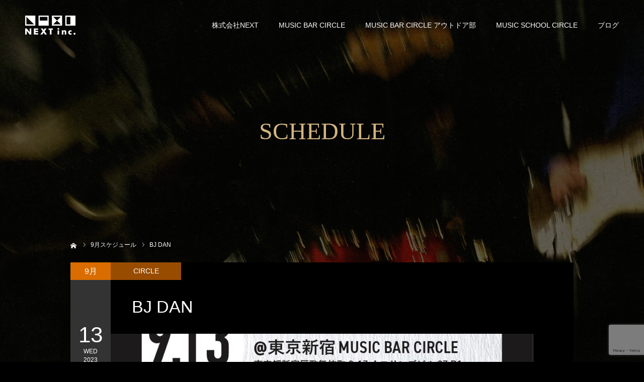

--- FILE ---
content_type: text/html; charset=UTF-8
request_url: https://nextcircle.jp/schedule/bj-dan/
body_size: 52364
content:
<!DOCTYPE html>
<html class="pc" lang="ja">
<head>
<meta charset="UTF-8">
<!--[if IE]><meta http-equiv="X-UA-Compatible" content="IE=edge"><![endif]-->
<meta name="viewport" content="width=device-width">
<meta name="format-detection" content="telephone=no">
<title>BJ DAN | NEXT.inc</title>
<meta name="description" content="BJDAN夏の陣2023open18:30 start19:30adv¥3,000 door¥3,500 学割 ¥2,000各Drink別【筋なしの刻（とき）。】打ち合わせなし。筋なし。">
<link rel="pingback" href="https://nextcircle.jp/wordpress/xmlrpc.php">
<meta name='robots' content='max-image-preview:large' />
<link rel='dns-prefetch' href='//static.addtoany.com' />
<link rel="alternate" type="application/rss+xml" title="NEXT.inc &raquo; フィード" href="https://nextcircle.jp/feed/" />
<link rel="alternate" type="application/rss+xml" title="NEXT.inc &raquo; コメントフィード" href="https://nextcircle.jp/comments/feed/" />
<link rel="alternate" title="oEmbed (JSON)" type="application/json+oembed" href="https://nextcircle.jp/wp-json/oembed/1.0/embed?url=https%3A%2F%2Fnextcircle.jp%2Fschedule%2Fbj-dan%2F" />
<link rel="alternate" title="oEmbed (XML)" type="text/xml+oembed" href="https://nextcircle.jp/wp-json/oembed/1.0/embed?url=https%3A%2F%2Fnextcircle.jp%2Fschedule%2Fbj-dan%2F&#038;format=xml" />
<style id='wp-img-auto-sizes-contain-inline-css' type='text/css'>
img:is([sizes=auto i],[sizes^="auto," i]){contain-intrinsic-size:3000px 1500px}
/*# sourceURL=wp-img-auto-sizes-contain-inline-css */
</style>
<link rel='stylesheet' id='style-css' href='https://nextcircle.jp/wordpress/wp-content/themes/diva_tcd066/style.css?ver=1.10' type='text/css' media='all' />
<style id='wp-emoji-styles-inline-css' type='text/css'>

	img.wp-smiley, img.emoji {
		display: inline !important;
		border: none !important;
		box-shadow: none !important;
		height: 1em !important;
		width: 1em !important;
		margin: 0 0.07em !important;
		vertical-align: -0.1em !important;
		background: none !important;
		padding: 0 !important;
	}
/*# sourceURL=wp-emoji-styles-inline-css */
</style>
<style id='wp-block-library-inline-css' type='text/css'>
:root{--wp-block-synced-color:#7a00df;--wp-block-synced-color--rgb:122,0,223;--wp-bound-block-color:var(--wp-block-synced-color);--wp-editor-canvas-background:#ddd;--wp-admin-theme-color:#007cba;--wp-admin-theme-color--rgb:0,124,186;--wp-admin-theme-color-darker-10:#006ba1;--wp-admin-theme-color-darker-10--rgb:0,107,160.5;--wp-admin-theme-color-darker-20:#005a87;--wp-admin-theme-color-darker-20--rgb:0,90,135;--wp-admin-border-width-focus:2px}@media (min-resolution:192dpi){:root{--wp-admin-border-width-focus:1.5px}}.wp-element-button{cursor:pointer}:root .has-very-light-gray-background-color{background-color:#eee}:root .has-very-dark-gray-background-color{background-color:#313131}:root .has-very-light-gray-color{color:#eee}:root .has-very-dark-gray-color{color:#313131}:root .has-vivid-green-cyan-to-vivid-cyan-blue-gradient-background{background:linear-gradient(135deg,#00d084,#0693e3)}:root .has-purple-crush-gradient-background{background:linear-gradient(135deg,#34e2e4,#4721fb 50%,#ab1dfe)}:root .has-hazy-dawn-gradient-background{background:linear-gradient(135deg,#faaca8,#dad0ec)}:root .has-subdued-olive-gradient-background{background:linear-gradient(135deg,#fafae1,#67a671)}:root .has-atomic-cream-gradient-background{background:linear-gradient(135deg,#fdd79a,#004a59)}:root .has-nightshade-gradient-background{background:linear-gradient(135deg,#330968,#31cdcf)}:root .has-midnight-gradient-background{background:linear-gradient(135deg,#020381,#2874fc)}:root{--wp--preset--font-size--normal:16px;--wp--preset--font-size--huge:42px}.has-regular-font-size{font-size:1em}.has-larger-font-size{font-size:2.625em}.has-normal-font-size{font-size:var(--wp--preset--font-size--normal)}.has-huge-font-size{font-size:var(--wp--preset--font-size--huge)}.has-text-align-center{text-align:center}.has-text-align-left{text-align:left}.has-text-align-right{text-align:right}.has-fit-text{white-space:nowrap!important}#end-resizable-editor-section{display:none}.aligncenter{clear:both}.items-justified-left{justify-content:flex-start}.items-justified-center{justify-content:center}.items-justified-right{justify-content:flex-end}.items-justified-space-between{justify-content:space-between}.screen-reader-text{border:0;clip-path:inset(50%);height:1px;margin:-1px;overflow:hidden;padding:0;position:absolute;width:1px;word-wrap:normal!important}.screen-reader-text:focus{background-color:#ddd;clip-path:none;color:#444;display:block;font-size:1em;height:auto;left:5px;line-height:normal;padding:15px 23px 14px;text-decoration:none;top:5px;width:auto;z-index:100000}html :where(.has-border-color){border-style:solid}html :where([style*=border-top-color]){border-top-style:solid}html :where([style*=border-right-color]){border-right-style:solid}html :where([style*=border-bottom-color]){border-bottom-style:solid}html :where([style*=border-left-color]){border-left-style:solid}html :where([style*=border-width]){border-style:solid}html :where([style*=border-top-width]){border-top-style:solid}html :where([style*=border-right-width]){border-right-style:solid}html :where([style*=border-bottom-width]){border-bottom-style:solid}html :where([style*=border-left-width]){border-left-style:solid}html :where(img[class*=wp-image-]){height:auto;max-width:100%}:where(figure){margin:0 0 1em}html :where(.is-position-sticky){--wp-admin--admin-bar--position-offset:var(--wp-admin--admin-bar--height,0px)}@media screen and (max-width:600px){html :where(.is-position-sticky){--wp-admin--admin-bar--position-offset:0px}}

/*# sourceURL=wp-block-library-inline-css */
</style><style id='global-styles-inline-css' type='text/css'>
:root{--wp--preset--aspect-ratio--square: 1;--wp--preset--aspect-ratio--4-3: 4/3;--wp--preset--aspect-ratio--3-4: 3/4;--wp--preset--aspect-ratio--3-2: 3/2;--wp--preset--aspect-ratio--2-3: 2/3;--wp--preset--aspect-ratio--16-9: 16/9;--wp--preset--aspect-ratio--9-16: 9/16;--wp--preset--color--black: #000000;--wp--preset--color--cyan-bluish-gray: #abb8c3;--wp--preset--color--white: #ffffff;--wp--preset--color--pale-pink: #f78da7;--wp--preset--color--vivid-red: #cf2e2e;--wp--preset--color--luminous-vivid-orange: #ff6900;--wp--preset--color--luminous-vivid-amber: #fcb900;--wp--preset--color--light-green-cyan: #7bdcb5;--wp--preset--color--vivid-green-cyan: #00d084;--wp--preset--color--pale-cyan-blue: #8ed1fc;--wp--preset--color--vivid-cyan-blue: #0693e3;--wp--preset--color--vivid-purple: #9b51e0;--wp--preset--gradient--vivid-cyan-blue-to-vivid-purple: linear-gradient(135deg,rgb(6,147,227) 0%,rgb(155,81,224) 100%);--wp--preset--gradient--light-green-cyan-to-vivid-green-cyan: linear-gradient(135deg,rgb(122,220,180) 0%,rgb(0,208,130) 100%);--wp--preset--gradient--luminous-vivid-amber-to-luminous-vivid-orange: linear-gradient(135deg,rgb(252,185,0) 0%,rgb(255,105,0) 100%);--wp--preset--gradient--luminous-vivid-orange-to-vivid-red: linear-gradient(135deg,rgb(255,105,0) 0%,rgb(207,46,46) 100%);--wp--preset--gradient--very-light-gray-to-cyan-bluish-gray: linear-gradient(135deg,rgb(238,238,238) 0%,rgb(169,184,195) 100%);--wp--preset--gradient--cool-to-warm-spectrum: linear-gradient(135deg,rgb(74,234,220) 0%,rgb(151,120,209) 20%,rgb(207,42,186) 40%,rgb(238,44,130) 60%,rgb(251,105,98) 80%,rgb(254,248,76) 100%);--wp--preset--gradient--blush-light-purple: linear-gradient(135deg,rgb(255,206,236) 0%,rgb(152,150,240) 100%);--wp--preset--gradient--blush-bordeaux: linear-gradient(135deg,rgb(254,205,165) 0%,rgb(254,45,45) 50%,rgb(107,0,62) 100%);--wp--preset--gradient--luminous-dusk: linear-gradient(135deg,rgb(255,203,112) 0%,rgb(199,81,192) 50%,rgb(65,88,208) 100%);--wp--preset--gradient--pale-ocean: linear-gradient(135deg,rgb(255,245,203) 0%,rgb(182,227,212) 50%,rgb(51,167,181) 100%);--wp--preset--gradient--electric-grass: linear-gradient(135deg,rgb(202,248,128) 0%,rgb(113,206,126) 100%);--wp--preset--gradient--midnight: linear-gradient(135deg,rgb(2,3,129) 0%,rgb(40,116,252) 100%);--wp--preset--font-size--small: 13px;--wp--preset--font-size--medium: 20px;--wp--preset--font-size--large: 36px;--wp--preset--font-size--x-large: 42px;--wp--preset--spacing--20: 0.44rem;--wp--preset--spacing--30: 0.67rem;--wp--preset--spacing--40: 1rem;--wp--preset--spacing--50: 1.5rem;--wp--preset--spacing--60: 2.25rem;--wp--preset--spacing--70: 3.38rem;--wp--preset--spacing--80: 5.06rem;--wp--preset--shadow--natural: 6px 6px 9px rgba(0, 0, 0, 0.2);--wp--preset--shadow--deep: 12px 12px 50px rgba(0, 0, 0, 0.4);--wp--preset--shadow--sharp: 6px 6px 0px rgba(0, 0, 0, 0.2);--wp--preset--shadow--outlined: 6px 6px 0px -3px rgb(255, 255, 255), 6px 6px rgb(0, 0, 0);--wp--preset--shadow--crisp: 6px 6px 0px rgb(0, 0, 0);}:where(.is-layout-flex){gap: 0.5em;}:where(.is-layout-grid){gap: 0.5em;}body .is-layout-flex{display: flex;}.is-layout-flex{flex-wrap: wrap;align-items: center;}.is-layout-flex > :is(*, div){margin: 0;}body .is-layout-grid{display: grid;}.is-layout-grid > :is(*, div){margin: 0;}:where(.wp-block-columns.is-layout-flex){gap: 2em;}:where(.wp-block-columns.is-layout-grid){gap: 2em;}:where(.wp-block-post-template.is-layout-flex){gap: 1.25em;}:where(.wp-block-post-template.is-layout-grid){gap: 1.25em;}.has-black-color{color: var(--wp--preset--color--black) !important;}.has-cyan-bluish-gray-color{color: var(--wp--preset--color--cyan-bluish-gray) !important;}.has-white-color{color: var(--wp--preset--color--white) !important;}.has-pale-pink-color{color: var(--wp--preset--color--pale-pink) !important;}.has-vivid-red-color{color: var(--wp--preset--color--vivid-red) !important;}.has-luminous-vivid-orange-color{color: var(--wp--preset--color--luminous-vivid-orange) !important;}.has-luminous-vivid-amber-color{color: var(--wp--preset--color--luminous-vivid-amber) !important;}.has-light-green-cyan-color{color: var(--wp--preset--color--light-green-cyan) !important;}.has-vivid-green-cyan-color{color: var(--wp--preset--color--vivid-green-cyan) !important;}.has-pale-cyan-blue-color{color: var(--wp--preset--color--pale-cyan-blue) !important;}.has-vivid-cyan-blue-color{color: var(--wp--preset--color--vivid-cyan-blue) !important;}.has-vivid-purple-color{color: var(--wp--preset--color--vivid-purple) !important;}.has-black-background-color{background-color: var(--wp--preset--color--black) !important;}.has-cyan-bluish-gray-background-color{background-color: var(--wp--preset--color--cyan-bluish-gray) !important;}.has-white-background-color{background-color: var(--wp--preset--color--white) !important;}.has-pale-pink-background-color{background-color: var(--wp--preset--color--pale-pink) !important;}.has-vivid-red-background-color{background-color: var(--wp--preset--color--vivid-red) !important;}.has-luminous-vivid-orange-background-color{background-color: var(--wp--preset--color--luminous-vivid-orange) !important;}.has-luminous-vivid-amber-background-color{background-color: var(--wp--preset--color--luminous-vivid-amber) !important;}.has-light-green-cyan-background-color{background-color: var(--wp--preset--color--light-green-cyan) !important;}.has-vivid-green-cyan-background-color{background-color: var(--wp--preset--color--vivid-green-cyan) !important;}.has-pale-cyan-blue-background-color{background-color: var(--wp--preset--color--pale-cyan-blue) !important;}.has-vivid-cyan-blue-background-color{background-color: var(--wp--preset--color--vivid-cyan-blue) !important;}.has-vivid-purple-background-color{background-color: var(--wp--preset--color--vivid-purple) !important;}.has-black-border-color{border-color: var(--wp--preset--color--black) !important;}.has-cyan-bluish-gray-border-color{border-color: var(--wp--preset--color--cyan-bluish-gray) !important;}.has-white-border-color{border-color: var(--wp--preset--color--white) !important;}.has-pale-pink-border-color{border-color: var(--wp--preset--color--pale-pink) !important;}.has-vivid-red-border-color{border-color: var(--wp--preset--color--vivid-red) !important;}.has-luminous-vivid-orange-border-color{border-color: var(--wp--preset--color--luminous-vivid-orange) !important;}.has-luminous-vivid-amber-border-color{border-color: var(--wp--preset--color--luminous-vivid-amber) !important;}.has-light-green-cyan-border-color{border-color: var(--wp--preset--color--light-green-cyan) !important;}.has-vivid-green-cyan-border-color{border-color: var(--wp--preset--color--vivid-green-cyan) !important;}.has-pale-cyan-blue-border-color{border-color: var(--wp--preset--color--pale-cyan-blue) !important;}.has-vivid-cyan-blue-border-color{border-color: var(--wp--preset--color--vivid-cyan-blue) !important;}.has-vivid-purple-border-color{border-color: var(--wp--preset--color--vivid-purple) !important;}.has-vivid-cyan-blue-to-vivid-purple-gradient-background{background: var(--wp--preset--gradient--vivid-cyan-blue-to-vivid-purple) !important;}.has-light-green-cyan-to-vivid-green-cyan-gradient-background{background: var(--wp--preset--gradient--light-green-cyan-to-vivid-green-cyan) !important;}.has-luminous-vivid-amber-to-luminous-vivid-orange-gradient-background{background: var(--wp--preset--gradient--luminous-vivid-amber-to-luminous-vivid-orange) !important;}.has-luminous-vivid-orange-to-vivid-red-gradient-background{background: var(--wp--preset--gradient--luminous-vivid-orange-to-vivid-red) !important;}.has-very-light-gray-to-cyan-bluish-gray-gradient-background{background: var(--wp--preset--gradient--very-light-gray-to-cyan-bluish-gray) !important;}.has-cool-to-warm-spectrum-gradient-background{background: var(--wp--preset--gradient--cool-to-warm-spectrum) !important;}.has-blush-light-purple-gradient-background{background: var(--wp--preset--gradient--blush-light-purple) !important;}.has-blush-bordeaux-gradient-background{background: var(--wp--preset--gradient--blush-bordeaux) !important;}.has-luminous-dusk-gradient-background{background: var(--wp--preset--gradient--luminous-dusk) !important;}.has-pale-ocean-gradient-background{background: var(--wp--preset--gradient--pale-ocean) !important;}.has-electric-grass-gradient-background{background: var(--wp--preset--gradient--electric-grass) !important;}.has-midnight-gradient-background{background: var(--wp--preset--gradient--midnight) !important;}.has-small-font-size{font-size: var(--wp--preset--font-size--small) !important;}.has-medium-font-size{font-size: var(--wp--preset--font-size--medium) !important;}.has-large-font-size{font-size: var(--wp--preset--font-size--large) !important;}.has-x-large-font-size{font-size: var(--wp--preset--font-size--x-large) !important;}
/*# sourceURL=global-styles-inline-css */
</style>

<style id='classic-theme-styles-inline-css' type='text/css'>
/*! This file is auto-generated */
.wp-block-button__link{color:#fff;background-color:#32373c;border-radius:9999px;box-shadow:none;text-decoration:none;padding:calc(.667em + 2px) calc(1.333em + 2px);font-size:1.125em}.wp-block-file__button{background:#32373c;color:#fff;text-decoration:none}
/*# sourceURL=/wp-includes/css/classic-themes.min.css */
</style>
<link rel='stylesheet' id='addtoany-css' href='https://nextcircle.jp/wordpress/wp-content/plugins/add-to-any/addtoany.min.css?ver=1.16' type='text/css' media='all' />
<script type="text/javascript" src="https://nextcircle.jp/wordpress/wp-includes/js/jquery/jquery.min.js?ver=3.7.1" id="jquery-core-js"></script>
<script type="text/javascript" src="https://nextcircle.jp/wordpress/wp-includes/js/jquery/jquery-migrate.min.js?ver=3.4.1" id="jquery-migrate-js"></script>
<script type="text/javascript" id="addtoany-core-js-before">
/* <![CDATA[ */
window.a2a_config=window.a2a_config||{};a2a_config.callbacks=[];a2a_config.overlays=[];a2a_config.templates={};a2a_localize = {
	Share: "共有",
	Save: "ブックマーク",
	Subscribe: "購読",
	Email: "メール",
	Bookmark: "ブックマーク",
	ShowAll: "すべて表示する",
	ShowLess: "小さく表示する",
	FindServices: "サービスを探す",
	FindAnyServiceToAddTo: "追加するサービスを今すぐ探す",
	PoweredBy: "Powered by",
	ShareViaEmail: "メールでシェアする",
	SubscribeViaEmail: "メールで購読する",
	BookmarkInYourBrowser: "ブラウザにブックマーク",
	BookmarkInstructions: "このページをブックマークするには、 Ctrl+D または \u2318+D を押下。",
	AddToYourFavorites: "お気に入りに追加",
	SendFromWebOrProgram: "任意のメールアドレスまたはメールプログラムから送信",
	EmailProgram: "メールプログラム",
	More: "詳細&#8230;",
	ThanksForSharing: "共有ありがとうございます !",
	ThanksForFollowing: "フォローありがとうございます !"
};


//# sourceURL=addtoany-core-js-before
/* ]]> */
</script>
<script type="text/javascript" defer src="https://static.addtoany.com/menu/page.js" id="addtoany-core-js"></script>
<script type="text/javascript" defer src="https://nextcircle.jp/wordpress/wp-content/plugins/add-to-any/addtoany.min.js?ver=1.1" id="addtoany-jquery-js"></script>
<link rel="https://api.w.org/" href="https://nextcircle.jp/wp-json/" /><link rel="canonical" href="https://nextcircle.jp/schedule/bj-dan/" />
<link rel='shortlink' href='https://nextcircle.jp/?p=2161' />

<link rel="stylesheet" href="https://nextcircle.jp/wordpress/wp-content/themes/diva_tcd066/css/design-plus.css?ver=1.10">
<link rel="stylesheet" href="https://nextcircle.jp/wordpress/wp-content/themes/diva_tcd066/css/sns-botton.css?ver=1.10">
<link rel="stylesheet" media="screen and (max-width:1230px)" href="https://nextcircle.jp/wordpress/wp-content/themes/diva_tcd066/css/responsive.css?ver=1.10">
<link rel="stylesheet" media="screen and (max-width:1230px)" href="https://nextcircle.jp/wordpress/wp-content/themes/diva_tcd066/css/footer-bar.css?ver=1.10">

<script src="https://nextcircle.jp/wordpress/wp-content/themes/diva_tcd066/js/jquery.easing.1.4.js?ver=1.10"></script>
<script src="https://nextcircle.jp/wordpress/wp-content/themes/diva_tcd066/js/jscript.js?ver=1.10"></script>
<script src="https://nextcircle.jp/wordpress/wp-content/themes/diva_tcd066/js/comment.js?ver=1.10"></script>

<style type="text/css">

body, input, textarea { font-family: "Segoe UI", Verdana, "游ゴシック", YuGothic, "Hiragino Kaku Gothic ProN", Meiryo, sans-serif; }

.rich_font, .p-vertical { font-family: "Hiragino Sans", "ヒラギノ角ゴ ProN", "Hiragino Kaku Gothic ProN", "游ゴシック", YuGothic, "メイリオ", Meiryo, sans-serif; font-weight:500; }

.rich_font_type1 { font-family: Arial, "Hiragino Kaku Gothic ProN", "ヒラギノ角ゴ ProN W3", "メイリオ", Meiryo, sans-serif; }
.rich_font_type2 { font-family: "Hiragino Sans", "ヒラギノ角ゴ ProN", "Hiragino Kaku Gothic ProN", "游ゴシック", YuGothic, "メイリオ", Meiryo, sans-serif; font-weight:500; }
.rich_font_type3 { font-family: "Times New Roman" , "游明朝" , "Yu Mincho" , "游明朝体" , "YuMincho" , "ヒラギノ明朝 Pro W3" , "Hiragino Mincho Pro" , "HiraMinProN-W3" , "HGS明朝E" , "ＭＳ Ｐ明朝" , "MS PMincho" , serif; font-weight:500; }

#header_image_for_404 .headline { font-family: "Times New Roman" , "游明朝" , "Yu Mincho" , "游明朝体" , "YuMincho" , "ヒラギノ明朝 Pro W3" , "Hiragino Mincho Pro" , "HiraMinProN-W3" , "HGS明朝E" , "ＭＳ Ｐ明朝" , "MS PMincho" , serif; font-weight:500; }


body { background:#000000; }
#page_header .overlay { background:rgba(0,0,0,0.5); }
#container:after { background:url(https://nextcircle.jp/wordpress/wp-content/uploads/2021/11/top_020_2.jpg) no-repeat center top; background-size:cover; }
@media screen and (max-width:1230px) {
  #container:after { background:none; }
  #page_header_mobile { background:url(https://nextcircle.jp/wordpress/wp-content/uploads/2021/11/top_020_2.jpg) no-repeat center top; background-size:cover; }
}
@media screen and (max-width:600px) {
  #page_header_mobile { background:url(https://nextcircle.jp/wordpress/wp-content/uploads/2021/11/hp_top_002.jpg) no-repeat center top; background-size:cover; }
}
#page_header #page_title { font-size:48px; color:#d3b581; }
#event_single #event_date, #event_archive_list .event_date { background:#333333; color:#FFFFFF; }
#event_single #event_date .month { background:#d96d00; }
#event_category span, #event_archive_list .event_category span { background:rgba(217,109,0,0.7); color:#FFFFFF; }
a.event_button { background:#333333; color:#FFFFFF; }
a.event_button:hover, a.event_button.active { background:#004344; color:#FFFFFF; }
#event_title { font-size:34px; }
#event_single .post_content, #spec_field { font-size:16px; }
#spec_field { border-color:#444444; }
#event_list .headline { font-size:22px; }
#event_archive_header, #event_archive_category, #event_archive_list .item, #event_archive_list .data { border-color:#000000;  }
#event_archive_list:before { background-color:#000000; }
#event_archive_list .title a { color:#FFFFFF; }
#event_archive_list .excerpt { color:#999999;  }
@media screen and (max-width:950px) {
  #page_header #page_title { font-size:32px; }
  #event_title { font-size:20px; }
  #event_single .post_content, #spec_field { font-size:13px; }
  #event_list .headline { font-size:18px; }
}

.author_profile a.avatar img, .animate_image img {
  width:100%; height:auto;
  -webkit-transition: transform  0.75s ease;
  transition: transform  0.75s ease;
}
.author_profile a.avatar:hover img, .animate_image:hover img {
  -webkit-transform: scale(1.2);
  transform: scale(1.2);
}


.main_color, #submit_comment, #comment_textarea textarea, #guest_info input, #trackback_url_area input,
.page_navi a, .page_navi a:hover, .page_navi span, .c-pw__box-input, .c-pw__btn.c-pw__btn--submit {
  background-color: #222222 !important;
}
.comment {
  border-color: #222222 !important;
}

.collapse_category_list li a:before {
  border-color: transparent transparent transparent #222222;
}

.slider_nav .swiper-slide-active, .slider_nav .swiper-slide:hover {
  box-shadow:inset 0 0 0 5px #222222;
}

#p_readmore .button, .p-dropdown__title, .p-dropdown__list li a, .author_profile, #post_meta_bottom, #wp-calendar td a,
#next_prev_post a, #related_post .headline, #comment_headline, #comment_tab a, #comment_tab p, .comment, .comment_form_wrapper, .tcd_category_list a,
#recent_news .item a, #news_archive .item .link, #gallery_archive .link, #footer_slider, .footer_slider .title a, .mobile #event_single_list .headline,
.styled_post_list2 li, #access_data_list, .mobile body.light_color .page_navi a, #recent_news .headline, #post_pagination a, #post_pagination p, .c-pw__box, .c-pw__btn, .google_search form, .widget_search form {
  background-color: #333333 !important;
}

.post_content blockquote, .comment_form_wrapper,
.google_search form, .widget_search form {
  border-color: #333333 !important;
}

#recent_news .item a:hover, #news_archive .item .link:hover, #gallery_archive .link:hover {
  background-color: #444444 !important;
}

#return_top a:hover, .next_page_link a:hover, .collapse_category_list li a:hover .count, .pb_spec_table_button a:hover,
#wp-calendar td a:hover, #wp-calendar #prev a:hover, #wp-calendar #next a:hover, .mobile #global_menu li a:hover, #mobile_menu .close_button:hover,
#post_pagination p, .page_navi a:hover, .page_navi span.current, .tcd_user_profile_widget .button a:hover, #submit_comment:hover,
#header_slider .slick-dots button:hover::before, #header_slider .slick-dots .slick-active button::before, #previous_next_page a:hover, #next_prev_post a:hover,
#post_pagination a:hover, #slide_menu a span.count, .tcdw_custom_drop_menu a:hover, #p_readmore .button:hover, #comment_tab a:hover,
.tcd_category_list li a:hover .count, .widget_tab_post_list_button a:hover, #author_list_page .archive_button a:hover, .footer_slider .title a:hover,
.p-dropdown__title:hover, .p-dropdown__list li a:hover, .tcd_category_list a:hover, #comment_tab li.active a, #comment_header #comment_closed p,
.event_list_widget .main_link:hover .link, .mobile body.light_color .page_navi a:hover, .c-pw__btn--submit:hover, .c-pw__btn:hover {
  background-color: #004344 !important;
}

#comment_tab a:hover, #comment_tab li.active a, #comment_header #comment_closed p, #comment_textarea textarea:focus, #guest_info input:focus,
#post_pagination a:hover, .tcdw_custom_drop_menu a:hover, #comment_textarea textarea:focus, #guest_info input:focus, .widget_tab_post_list_button a:hover,
#post_pagination p, .page_navi span.current {
  border-color: #004344 !important;
}

#comment_tab li.active a:after, #comment_header #comment_closed p:after {
  border-color:#004344 transparent transparent transparent;
}

body, a {
  color: #FFFFFF;
}
.mobile #blog_archive .title a, #post_pagination a, #post_pagination p {
  color: #FFFFFF !important;
}

#searchform .submit_button:before, #searchform #s {
  color: #FFFFFF;
}

.post_content a, .custom-html-widget a {
  color: #d90000;
}

#bread_crumb li, #bread_crumb li.home a:after, #bread_crumb li a {
  color: #FFFFFF;
}

a:hover, #bread_crumb li.home a:hover:after, .tcd_category_list li a:hover, #footer_social_link li a:hover:before, .author_profile .author_link li a:hover:before, #bread_crumb a:hover, #event_archive_list .title a:hover .post_content a:hover, .cardlink_title a:hover, #searchform .submit_button:hover:before {
  color:#888888;
}

.mobile #blog_archive .title a:hover, #post_meta_top a:hover, #blog_archive .meta a:hover {
  color:#888888 !important;
}

.pc #global_menu a, .pc .home #global_menu > ul > li.current-menu-item > a {
  color: #FFFFFF !important;
}
.pc #global_menu a:hover, .pc #global_menu > ul > li.active > a, .pc #global_menu > ul > li.current-menu-item > a, .pc .home #global_menu > ul > li.current-menu-item > a:hover {
  color: #888888 !important;
}
.pc #global_menu ul ul a {
  color: #FFFFFF !important; background-color: #222222 !important;
}
.pc #global_menu ul ul a:hover {
  color: #FFFFFF !important; background-color: #004344 !important;
}

.mobile .main_color, .mobile .page_navi {
  background:#000000 !important;
}
#footer_bottom {
  background:rgba(0,0,0,1);
  color: #FFFFFF;
}
#footer_bottom a {
  color: #FFFFFF;
}
#footer_bottom a:hover {
  color: #888888;
}
.mobile #copyright {
  background:#000000 !important;
  color: #FFFFFF;
}
@media screen and (max-width:1230px) {
  #footer_bottom { background:#111111; }
}

.pc .header_fix #header {
  background:rgba(34,34,34,1);
}
.pc .header_fix #header:hover {
  background:rgba(34,34,34,1);
}
#header_logo a, .pc .header_fix #global_menu > ul > li > a, .pc .home.header_fix #global_menu > ul > li.current-menu-item > a {
  color:#FFFFFF;
}
#header_logo a:hover, .pc .header_fix #global_menu > ul > li > a:hover, .pc .header_fix #global_menu > ul > li.current-menu-item > a {
  color:#888888;
}
.mobile #header {
  -webkit-transition: all 0.3s ease-in-out; transition: all 0.3s ease-in-out;
  background:rgba(0,0,0,1);
}
.mobile #header:hover {
  background:rgba(0,0,0,1);
}
.mobile #header a, .mobile #menu_button {
  color:#FFFFFF;
}
.mobile #header a:hover, .mobile #menu_button:hover {
  color:#888888;
}
.style2a {
  border-bottom-color: #FFFFFF !important;
}
.style2b {
  background-color: #444444 !important; color:#FFFFFF !important; color: #fff !important;
}
.style3b {
  border-color: #444444 !important; background-color: #444444; border-top-color: #000 !important; color: #FFFFFF !important;
}
.style4a {
  border-left-color: #FFFFFF !important;
}
.style4b {
  border-left-color: #FFFFFF !important; background-color: transparent!important;
}
.style4b:after {
  border-color: #333333 !important;
}
.style5a, .well, .well3 {
  color: #000;
}
.post_content table:not(.pb_simple_table) th {
  background-color: #333333 !important;
}
.post_content td, .post_content th {
  border-color: #444444 !important;
}



.iframe-wrapper {
    position: relative;
    padding-bottom: 56.25%; 
    padding-top: 30px;
    height: 0;
    overflow: hidden;
    margin-bottom: 2rem; 
}
.iframe-wrapper iframe {
    position: absolute;
    top: 0;
    left: 0;
    width: 100%;
    height: 100%;
}

.main_color, #submit_comment, #comment_textarea textarea, #guest_info input, #trackback_url_area input, .page_navi a, .page_navi a:hover, .page_navi span, .c-pw__box-input, .c-pw__btn.c-pw__btn--submit {
    background-color: #000 !important;
}

/* twitter*/
.sns__container {
    display: flex;
margin-bottom:20px;
}

.sns__container a {
    width: 100%;
height:20px;
    text-align: center;
    color: #fff;
    padding: 0.5rem 0;
}

.sns__container a:hover {
    opacity: 0.6;
}

.sns__twitter {
    background: #55acee;
}

.sns__facebook {
    background: #3b5998;
}

.sns__pocket {
    background: #ef3f56;
}

.sns__line {
    background: #1dcd00;
}

.sns__hatena {
    background: #00a5de;
}

/* button contact */
a.btn_02 {
	display: block;
	text-align: center;
	vertical-align: middle;
	text-decoration: none;
	width: 120px;
	margin: auto;
margin-top:50px;
margin-bottom:100px;
	padding: 1rem 4rem;
	font-weight: bold;
	border: 2px solid #27acd9;
	background: #27acd9;
	color: #fff;
	transition: 0.5s;
}
a.btn_02:hover {
	color: #27acd9;
	background: #fff;
}
</style>



</head>
<body id="body" class="wp-singular event-template-default single single-event postid-2161 wp-embed-responsive wp-theme-diva_tcd066 header_opacity1 no_footer_slider">


<div id="container">

 <div id="header">
  <div id="header_logo">
   
<div class="logo">
 <a href="https://nextcircle.jp/" title="NEXT.inc">
    <img class="pc_logo_image" src="https://nextcircle.jp/wordpress/wp-content/uploads/2021/08/next_logo3.png?1769105458" alt="NEXT.inc" title="NEXT.inc" width="100" height="38" />
      <img class="mobile_logo_image" src="https://nextcircle.jp/wordpress/wp-content/uploads/2021/08/next_logo3.png?1769105458" alt="NEXT.inc" title="NEXT.inc" width="100" height="38" />
   </a>
</div>

  </div>
    <div id="global_menu">
   <ul id="menu-%e3%82%b5%e3%83%b3%e3%83%97%e3%83%ab%e3%83%a1%e3%83%8b%e3%83%a5%e3%83%bc" class="menu"><li id="menu-item-416" class="menu-item menu-item-type-custom menu-item-object-custom menu-item-has-children menu-item-416"><a href="https://nextcircle.jp/company/">株式会社NEXT</a>
<ul class="sub-menu">
	<li id="menu-item-84" class="menu-item menu-item-type-post_type menu-item-object-page menu-item-84"><a href="https://nextcircle.jp/company/">会社案内</a></li>
	<li id="menu-item-83" class="menu-item menu-item-type-post_type menu-item-object-page menu-item-83"><a href="https://nextcircle.jp/corporate-philosophy/">理念</a></li>
	<li id="menu-item-3670" class="menu-item menu-item-type-custom menu-item-object-custom menu-item-3670"><a target="_blank" href="https://ssl.form-mailer.jp/fms/021d64aa850505">お問い合わせ</a></li>
</ul>
</li>
<li id="menu-item-417" class="menu-item menu-item-type-custom menu-item-object-custom menu-item-has-children menu-item-417"><a href="https://nextcircle.jp/about/">MUSIC BAR CIRCLE</a>
<ul class="sub-menu">
	<li id="menu-item-36" class="menu-item menu-item-type-post_type menu-item-object-page menu-item-36"><a href="https://nextcircle.jp/about/">概要</a></li>
	<li id="menu-item-28" class="menu-item menu-item-type-custom menu-item-object-custom menu-item-28"><a href="https://nextcircle.jp/schedule/">スケジュール</a></li>
	<li id="menu-item-3671" class="menu-item menu-item-type-custom menu-item-object-custom menu-item-3671"><a target="_blank" href="https://ssl.form-mailer.jp/fms/a04bf011850507">ライブ予約</a></li>
	<li id="menu-item-121" class="menu-item menu-item-type-post_type menu-item-object-page menu-item-121"><a href="https://nextcircle.jp/menu/">メニュー</a></li>
	<li id="menu-item-65" class="menu-item menu-item-type-post_type menu-item-object-page menu-item-65"><a href="https://nextcircle.jp/goods/">販売</a></li>
	<li id="menu-item-3553" class="menu-item menu-item-type-custom menu-item-object-custom menu-item-3553"><a href="https://twitcasting.tv/c:musicbarcircle/shop">配信動画の販売</a></li>
	<li id="menu-item-63" class="menu-item menu-item-type-post_type menu-item-object-page menu-item-63"><a href="https://nextcircle.jp/plan/">貸し切り</a></li>
	<li id="menu-item-62" class="menu-item menu-item-type-post_type menu-item-object-page menu-item-62"><a href="https://nextcircle.jp/studio-rental/">スタジオレンタル</a></li>
	<li id="menu-item-461" class="menu-item menu-item-type-custom menu-item-object-custom menu-item-461"><a href="https://nextcircle.jp/category/catering/">ケータリング・移動販売・出店場所について</a></li>
</ul>
</li>
<li id="menu-item-1145" class="menu-item menu-item-type-custom menu-item-object-custom menu-item-has-children menu-item-1145"><a href="https://nextcircle.jp/%e3%82%a2%e3%82%a6%e3%83%88%e3%83%89%e3%82%a2%e9%83%a8%e3%81%a8%e3%81%af/">MUSIC BAR CIRCLE アウトドア部</a>
<ul class="sub-menu">
	<li id="menu-item-466" class="menu-item menu-item-type-post_type menu-item-object-page menu-item-466"><a href="https://nextcircle.jp/%e3%82%a2%e3%82%a6%e3%83%88%e3%83%89%e3%82%a2%e9%83%a8%e3%81%a8%e3%81%af/">アウトドア部とは？</a></li>
	<li id="menu-item-469" class="menu-item menu-item-type-taxonomy menu-item-object-category menu-item-469"><a href="https://nextcircle.jp/category/outdoor-ivent/">イベント</a></li>
</ul>
</li>
<li id="menu-item-418" class="menu-item menu-item-type-custom menu-item-object-custom menu-item-has-children menu-item-418"><a href="https://nextcircle.jp/movie/">MUSIC SCHOOL CIRCLE</a>
<ul class="sub-menu">
	<li id="menu-item-374" class="menu-item menu-item-type-post_type menu-item-object-page menu-item-374"><a href="https://nextcircle.jp/movie/">ミュージックスクールとは？</a></li>
	<li id="menu-item-93" class="menu-item menu-item-type-post_type menu-item-object-page menu-item-93"><a href="https://nextcircle.jp/music-bar-circle-school/">講師紹介</a></li>
	<li id="menu-item-373" class="menu-item menu-item-type-post_type menu-item-object-page menu-item-373"><a href="https://nextcircle.jp/system/">システム案内</a></li>
	<li id="menu-item-3672" class="menu-item menu-item-type-custom menu-item-object-custom menu-item-3672"><a target="_blank" href="https://ssl.form-mailer.jp/fms/69b48071850506">お問い合わせ</a></li>
	<li id="menu-item-372" class="menu-item menu-item-type-post_type menu-item-object-page menu-item-372"><a href="https://nextcircle.jp/access/">アクセス</a></li>
</ul>
</li>
<li id="menu-item-437" class="menu-item menu-item-type-custom menu-item-object-custom menu-item-437"><a href="https://nextcircle.jp/category/saiga/">ブログ</a></li>
</ul>  </div>
  <a href="#" id="menu_button"><span>メニュー</span></a>
   </div><!-- END #header -->

 <div id="main_contents" class="clearfix">

<div id="page_header">
 <div id="page_header_inner">
  <div id="page_title" class="rich_font_type3 entry-title">SCHEDULE</div>
 </div>
 <div id="bread_crumb">

<ul class="clearfix" itemscope itemtype="https://schema.org/BreadcrumbList">
 <li itemprop="itemListElement" itemscope itemtype="https://schema.org/ListItem" class="home"><a itemprop="item" href="https://nextcircle.jp/"><span itemprop="name">ホーム</span></a><meta itemprop="position" content="1"></li>
 <li itemprop="itemListElement" itemscope itemtype="https://schema.org/ListItem"><a itemprop="item" href="https://nextcircle.jp/schedule/?event_month=2023-9"><span itemprop="name"><span class="month_label">9</span>月スケジュール</span></a><meta itemprop="position" content="2"></li>
 <li class="last" itemprop="itemListElement" itemscope itemtype="https://schema.org/ListItem"><span itemprop="name">BJ DAN</span><meta itemprop="position" content="3"></li>
</ul>

</div>
 <div class="overlay"></div></div>

<div id="page_header_mobile"></div>

<div id="event_single" class="main_color">

 
 <article id="article">

  <h1 id="event_title" class="title entry-title rich_font_type2">BJ DAN</h1>

  <div id="event_single_header">

   <div id="event_date">
    <span class="month"><span class="month_label">9月</span></span>
    <div id="event_date_inner">
     <span class="date">13</span>
     <span class="day">Wed</span>
     <span class="year">2023</span>
    </div>
   </div>

      <div id="event_featured_image">
   <img width="840" height="560" src="https://nextcircle.jp/wordpress/wp-content/uploads/2023/08/IMG_6123-840x560.jpeg" class="attachment-size4 size-size4 wp-post-image" alt="" decoding="async" fetchpriority="high" />  </div>
  <div id="event_featured_image_mobile">
   <img width="500" height="500" src="https://nextcircle.jp/wordpress/wp-content/uploads/2023/08/IMG_6123-500x500.jpeg" class="attachment-size1 size-size1 wp-post-image" alt="" decoding="async" srcset="https://nextcircle.jp/wordpress/wp-content/uploads/2023/08/IMG_6123-500x500.jpeg 500w, https://nextcircle.jp/wordpress/wp-content/uploads/2023/08/IMG_6123-150x150.jpeg 150w, https://nextcircle.jp/wordpress/wp-content/uploads/2023/08/IMG_6123-300x300.jpeg 300w" sizes="(max-width: 500px) 100vw, 500px" />  </div>
    
      <div id="event_category">
    <span>CIRCLE</span>   </div>
   
  </div><!-- END #event_single_header -->

  
  	 
	

  <div class="post_content clearfix">
	  
   <div class="addtoany_share_save_container addtoany_content addtoany_content_top"><div class="a2a_kit a2a_kit_size_32 addtoany_list" data-a2a-url="https://nextcircle.jp/schedule/bj-dan/" data-a2a-title="BJ DAN"><a class="a2a_button_facebook" href="https://www.addtoany.com/add_to/facebook?linkurl=https%3A%2F%2Fnextcircle.jp%2Fschedule%2Fbj-dan%2F&amp;linkname=BJ%20DAN" title="Facebook" rel="nofollow noopener" target="_blank"></a><a class="a2a_button_line" href="https://www.addtoany.com/add_to/line?linkurl=https%3A%2F%2Fnextcircle.jp%2Fschedule%2Fbj-dan%2F&amp;linkname=BJ%20DAN" title="Line" rel="nofollow noopener" target="_blank"></a><a class="a2a_button_x" href="https://www.addtoany.com/add_to/x?linkurl=https%3A%2F%2Fnextcircle.jp%2Fschedule%2Fbj-dan%2F&amp;linkname=BJ%20DAN" title="X" rel="nofollow noopener" target="_blank"></a></div></div><p>BJDAN夏の陣2023</p>
<p>open18:30 start19:30</p>
<p>adv¥3,000<br />
door¥3,500<br />
学割 ¥2,000</p>
<p>各Drink別</p>
<p>【筋なしの刻（とき）。】<br />
打ち合わせなし。筋なし。即興演奏がコンセプト。その時間、空間を楽しく操る。ベース、ドラムだけ。【BJDAN】 2人ユニット。それに加えて、パーカッション【+One】のトリオ、姫路の老舗LIVEハウス限定での公演も40回を越え、遂に日本一円に出陣。ジャンルレスで、自由な音を提供し続ける。<br />
その場のリアルな音のみを放出するグルービーかつ、スパークリングな演奏に<br />
なる事間違いなし。ダンサー、映像、BMX、パフォーマー等とのコラボも経験豊富。自由にいろんな形を音に表現する 楽器パフォーマンスユニット。</p>
<div class="addtoany_share_save_container addtoany_content addtoany_content_bottom"><div class="a2a_kit a2a_kit_size_32 addtoany_list" data-a2a-url="https://nextcircle.jp/schedule/bj-dan/" data-a2a-title="BJ DAN"><a class="a2a_button_facebook" href="https://www.addtoany.com/add_to/facebook?linkurl=https%3A%2F%2Fnextcircle.jp%2Fschedule%2Fbj-dan%2F&amp;linkname=BJ%20DAN" title="Facebook" rel="nofollow noopener" target="_blank"></a><a class="a2a_button_line" href="https://www.addtoany.com/add_to/line?linkurl=https%3A%2F%2Fnextcircle.jp%2Fschedule%2Fbj-dan%2F&amp;linkname=BJ%20DAN" title="Line" rel="nofollow noopener" target="_blank"></a><a class="a2a_button_x" href="https://www.addtoany.com/add_to/x?linkurl=https%3A%2F%2Fnextcircle.jp%2Fschedule%2Fbj-dan%2F&amp;linkname=BJ%20DAN" title="X" rel="nofollow noopener" target="_blank"></a></div></div>      <div id="spec_field">
    <p><img src="https://nextcircle.jp/wordpress/wp-content/uploads/2023/08/IMG_6123.jpeg" alt="" width="1077" height="1522" class="alignnone size-full wp-image-2240" /></p>
   </div>
     </div>
<div class="q_button_wrap"><a href="https://ssl.form-mailer.jp/fms/a04bf011850507" target="_blank" class="q_button sz_l">チケット予約</a></div>
    <div id="event_nav" class="clearfix">
         <div class="item prev">
    <a class="event_button" href="https://nextcircle.jp/schedule/%e9%9b%91%e8%b3%80%ef%bc%86-juun%e3%80%80bar/">前のスケジュール</a>
   </div>
         <div class="item next">
    <a class="event_button" href="https://nextcircle.jp/schedule/flavour-la-15/">次のスケジュール</a>
   </div>
        </div>

	 
	 
 </article><!-- END #article -->

 
</div><!-- END #event_single -->

<div id="event_single_list" class="main_color">
 <div id="event_list">
  <h2 class="headline">関連スケジュール</h2>
  <div id="post_list_type1" class="clearfix">
      <article class="item">
    <a class="animate_image" href="https://nextcircle.jp/schedule/%e9%9b%91%e8%b3%80%ef%bc%86ayato-bar/" title="雑賀＆AYATO BAR">
     <h3 class="title">雑賀＆AYATO BAR</h3>
     <img width="370" height="320" src="https://nextcircle.jp/wordpress/wp-content/uploads/2023/07/circle_stamp_04.png" class="attachment-size1 size-size1 wp-post-image" alt="BAR" decoding="async" loading="lazy" srcset="https://nextcircle.jp/wordpress/wp-content/uploads/2023/07/circle_stamp_04.png 370w, https://nextcircle.jp/wordpress/wp-content/uploads/2023/07/circle_stamp_04-300x259.png 300w" sizes="auto, (max-width: 370px) 100vw, 370px" />    </a>
   </article>
      <article class="item">
    <a class="animate_image" href="https://nextcircle.jp/schedule/%e3%82%a4%e3%82%a8%ef%bc%86%e7%be%8e%e5%92%b2-bar/" title="イエ＆美咲 BAR">
     <h3 class="title">イエ＆美咲 BAR</h3>
     <img width="370" height="320" src="https://nextcircle.jp/wordpress/wp-content/uploads/2023/07/circle_stamp_03.png" class="attachment-size1 size-size1 wp-post-image" alt="BAR" decoding="async" loading="lazy" srcset="https://nextcircle.jp/wordpress/wp-content/uploads/2023/07/circle_stamp_03.png 370w, https://nextcircle.jp/wordpress/wp-content/uploads/2023/07/circle_stamp_03-300x259.png 300w" sizes="auto, (max-width: 370px) 100vw, 370px" />    </a>
   </article>
      <article class="item">
    <a class="animate_image" href="https://nextcircle.jp/schedule/%e6%b8%a1%e8%be%ba%e5%ad%a6%ef%bc%86%e6%84%89%e5%bf%ab%e3%81%aa%e4%bb%b2%e9%96%93%e3%81%9f%e3%81%a1%e3%80%80/" title="渡辺学＆愉快な仲間たち　">
     <h3 class="title">渡辺学＆愉快な仲間たち　</h3>
     <img width="500" height="500" src="https://nextcircle.jp/wordpress/wp-content/uploads/2023/08/IMG_0401-500x500.jpg" class="attachment-size1 size-size1 wp-post-image" alt="" decoding="async" loading="lazy" srcset="https://nextcircle.jp/wordpress/wp-content/uploads/2023/08/IMG_0401-500x500.jpg 500w, https://nextcircle.jp/wordpress/wp-content/uploads/2023/08/IMG_0401-300x300.jpg 300w, https://nextcircle.jp/wordpress/wp-content/uploads/2023/08/IMG_0401-1024x1024.jpg 1024w, https://nextcircle.jp/wordpress/wp-content/uploads/2023/08/IMG_0401-150x150.jpg 150w, https://nextcircle.jp/wordpress/wp-content/uploads/2023/08/IMG_0401-768x768.jpg 768w, https://nextcircle.jp/wordpress/wp-content/uploads/2023/08/IMG_0401.jpg 1080w" sizes="auto, (max-width: 500px) 100vw, 500px" />    </a>
   </article>
      <article class="item">
    <a class="animate_image" href="https://nextcircle.jp/schedule/ayato-project-8/" title="AYATO PROJECT">
     <h3 class="title">AYATO PROJECT</h3>
     <img width="500" height="500" src="https://nextcircle.jp/wordpress/wp-content/uploads/2023/06/AYATO-500x500.jpeg" class="attachment-size1 size-size1 wp-post-image" alt="アヤプロ" decoding="async" loading="lazy" srcset="https://nextcircle.jp/wordpress/wp-content/uploads/2023/06/AYATO-500x500.jpeg 500w, https://nextcircle.jp/wordpress/wp-content/uploads/2023/06/AYATO-150x150.jpeg 150w, https://nextcircle.jp/wordpress/wp-content/uploads/2023/06/AYATO-300x300.jpeg 300w" sizes="auto, (max-width: 500px) 100vw, 500px" />    </a>
   </article>
     </div><!-- END #post_list_type1 -->
 </div>
</div><!-- END #event_single_list -->


 </div><!-- END #main_contents -->

 
 
 <div id="footer_bottom">

  <div id="return_top">
   <a href="#body"><span>PAGE TOP</span></a>
  </div>

    <div id="footer_logo">
   
<div class="logo">
 <a href="https://nextcircle.jp/" title="NEXT.inc">
    <img class="pc_logo_image" src="https://nextcircle.jp/wordpress/wp-content/uploads/2021/08/next_logo6.png?1769105459" alt="NEXT.inc" title="NEXT.inc" width="140" height="28" />
      <img class="mobile_logo_image" src="https://nextcircle.jp/wordpress/wp-content/uploads/2021/08/next_logo3.png?1769105459" alt="NEXT.inc" title="NEXT.inc" width="100" height="38" />
   </a>
</div>

  </div>

    
      <ul id="footer_social_link" class="clearfix">
   <li class="facebook"><a href="https://www.facebook.com/Music-Bar-Circle-1001546823233598/" rel="nofollow" target="_blank" title="Facebook"><span>Facebook</span></a></li>   <li class="twitter"><a href="https://twitter.com/musicbarcircle" rel="nofollow" target="_blank" title="X"><span>X</span></a></li>   <li class="insta"><a href="https://www.instagram.com/musicbarcircle/" rel="nofollow" target="_blank" title="Instagram"><span>Instagram</span></a></li>                 </ul>
  
  <p id="copyright">Copyright © 2018</p>

 </div><!-- END #footer_bottom -->

 
 
</div><!-- #container -->



<script type="speculationrules">
{"prefetch":[{"source":"document","where":{"and":[{"href_matches":"/*"},{"not":{"href_matches":["/wordpress/wp-*.php","/wordpress/wp-admin/*","/wordpress/wp-content/uploads/*","/wordpress/wp-content/*","/wordpress/wp-content/plugins/*","/wordpress/wp-content/themes/diva_tcd066/*","/*\\?(.+)"]}},{"not":{"selector_matches":"a[rel~=\"nofollow\"]"}},{"not":{"selector_matches":".no-prefetch, .no-prefetch a"}}]},"eagerness":"conservative"}]}
</script>
<script type="text/javascript" src="https://nextcircle.jp/wordpress/wp-includes/js/comment-reply.min.js?ver=6.9" id="comment-reply-js" async="async" data-wp-strategy="async" fetchpriority="low"></script>
<script type="text/javascript" src="https://nextcircle.jp/wordpress/wp-includes/js/dist/hooks.min.js?ver=dd5603f07f9220ed27f1" id="wp-hooks-js"></script>
<script type="text/javascript" src="https://nextcircle.jp/wordpress/wp-includes/js/dist/i18n.min.js?ver=c26c3dc7bed366793375" id="wp-i18n-js"></script>
<script type="text/javascript" id="wp-i18n-js-after">
/* <![CDATA[ */
wp.i18n.setLocaleData( { 'text direction\u0004ltr': [ 'ltr' ] } );
//# sourceURL=wp-i18n-js-after
/* ]]> */
</script>
<script type="text/javascript" src="https://nextcircle.jp/wordpress/wp-content/plugins/contact-form-7/includes/swv/js/index.js?ver=6.0.4" id="swv-js"></script>
<script type="text/javascript" id="contact-form-7-js-translations">
/* <![CDATA[ */
( function( domain, translations ) {
	var localeData = translations.locale_data[ domain ] || translations.locale_data.messages;
	localeData[""].domain = domain;
	wp.i18n.setLocaleData( localeData, domain );
} )( "contact-form-7", {"translation-revision-date":"2025-02-18 07:36:32+0000","generator":"GlotPress\/4.0.1","domain":"messages","locale_data":{"messages":{"":{"domain":"messages","plural-forms":"nplurals=1; plural=0;","lang":"ja_JP"},"This contact form is placed in the wrong place.":["\u3053\u306e\u30b3\u30f3\u30bf\u30af\u30c8\u30d5\u30a9\u30fc\u30e0\u306f\u9593\u9055\u3063\u305f\u4f4d\u7f6e\u306b\u7f6e\u304b\u308c\u3066\u3044\u307e\u3059\u3002"],"Error:":["\u30a8\u30e9\u30fc:"]}},"comment":{"reference":"includes\/js\/index.js"}} );
//# sourceURL=contact-form-7-js-translations
/* ]]> */
</script>
<script type="text/javascript" id="contact-form-7-js-before">
/* <![CDATA[ */
var wpcf7 = {
    "api": {
        "root": "https:\/\/nextcircle.jp\/wp-json\/",
        "namespace": "contact-form-7\/v1"
    }
};
//# sourceURL=contact-form-7-js-before
/* ]]> */
</script>
<script type="text/javascript" src="https://nextcircle.jp/wordpress/wp-content/plugins/contact-form-7/includes/js/index.js?ver=6.0.4" id="contact-form-7-js"></script>
<script type="text/javascript" src="https://www.google.com/recaptcha/api.js?render=6LeqPvYqAAAAACjNgcbMDQ74PTyjSdxK09GeyIDk&amp;ver=3.0" id="google-recaptcha-js"></script>
<script type="text/javascript" src="https://nextcircle.jp/wordpress/wp-includes/js/dist/vendor/wp-polyfill.min.js?ver=3.15.0" id="wp-polyfill-js"></script>
<script type="text/javascript" id="wpcf7-recaptcha-js-before">
/* <![CDATA[ */
var wpcf7_recaptcha = {
    "sitekey": "6LeqPvYqAAAAACjNgcbMDQ74PTyjSdxK09GeyIDk",
    "actions": {
        "homepage": "homepage",
        "contactform": "contactform"
    }
};
//# sourceURL=wpcf7-recaptcha-js-before
/* ]]> */
</script>
<script type="text/javascript" src="https://nextcircle.jp/wordpress/wp-content/plugins/contact-form-7/modules/recaptcha/index.js?ver=6.0.4" id="wpcf7-recaptcha-js"></script>
<script id="wp-emoji-settings" type="application/json">
{"baseUrl":"https://s.w.org/images/core/emoji/17.0.2/72x72/","ext":".png","svgUrl":"https://s.w.org/images/core/emoji/17.0.2/svg/","svgExt":".svg","source":{"concatemoji":"https://nextcircle.jp/wordpress/wp-includes/js/wp-emoji-release.min.js?ver=6.9"}}
</script>
<script type="module">
/* <![CDATA[ */
/*! This file is auto-generated */
const a=JSON.parse(document.getElementById("wp-emoji-settings").textContent),o=(window._wpemojiSettings=a,"wpEmojiSettingsSupports"),s=["flag","emoji"];function i(e){try{var t={supportTests:e,timestamp:(new Date).valueOf()};sessionStorage.setItem(o,JSON.stringify(t))}catch(e){}}function c(e,t,n){e.clearRect(0,0,e.canvas.width,e.canvas.height),e.fillText(t,0,0);t=new Uint32Array(e.getImageData(0,0,e.canvas.width,e.canvas.height).data);e.clearRect(0,0,e.canvas.width,e.canvas.height),e.fillText(n,0,0);const a=new Uint32Array(e.getImageData(0,0,e.canvas.width,e.canvas.height).data);return t.every((e,t)=>e===a[t])}function p(e,t){e.clearRect(0,0,e.canvas.width,e.canvas.height),e.fillText(t,0,0);var n=e.getImageData(16,16,1,1);for(let e=0;e<n.data.length;e++)if(0!==n.data[e])return!1;return!0}function u(e,t,n,a){switch(t){case"flag":return n(e,"\ud83c\udff3\ufe0f\u200d\u26a7\ufe0f","\ud83c\udff3\ufe0f\u200b\u26a7\ufe0f")?!1:!n(e,"\ud83c\udde8\ud83c\uddf6","\ud83c\udde8\u200b\ud83c\uddf6")&&!n(e,"\ud83c\udff4\udb40\udc67\udb40\udc62\udb40\udc65\udb40\udc6e\udb40\udc67\udb40\udc7f","\ud83c\udff4\u200b\udb40\udc67\u200b\udb40\udc62\u200b\udb40\udc65\u200b\udb40\udc6e\u200b\udb40\udc67\u200b\udb40\udc7f");case"emoji":return!a(e,"\ud83e\u1fac8")}return!1}function f(e,t,n,a){let r;const o=(r="undefined"!=typeof WorkerGlobalScope&&self instanceof WorkerGlobalScope?new OffscreenCanvas(300,150):document.createElement("canvas")).getContext("2d",{willReadFrequently:!0}),s=(o.textBaseline="top",o.font="600 32px Arial",{});return e.forEach(e=>{s[e]=t(o,e,n,a)}),s}function r(e){var t=document.createElement("script");t.src=e,t.defer=!0,document.head.appendChild(t)}a.supports={everything:!0,everythingExceptFlag:!0},new Promise(t=>{let n=function(){try{var e=JSON.parse(sessionStorage.getItem(o));if("object"==typeof e&&"number"==typeof e.timestamp&&(new Date).valueOf()<e.timestamp+604800&&"object"==typeof e.supportTests)return e.supportTests}catch(e){}return null}();if(!n){if("undefined"!=typeof Worker&&"undefined"!=typeof OffscreenCanvas&&"undefined"!=typeof URL&&URL.createObjectURL&&"undefined"!=typeof Blob)try{var e="postMessage("+f.toString()+"("+[JSON.stringify(s),u.toString(),c.toString(),p.toString()].join(",")+"));",a=new Blob([e],{type:"text/javascript"});const r=new Worker(URL.createObjectURL(a),{name:"wpTestEmojiSupports"});return void(r.onmessage=e=>{i(n=e.data),r.terminate(),t(n)})}catch(e){}i(n=f(s,u,c,p))}t(n)}).then(e=>{for(const n in e)a.supports[n]=e[n],a.supports.everything=a.supports.everything&&a.supports[n],"flag"!==n&&(a.supports.everythingExceptFlag=a.supports.everythingExceptFlag&&a.supports[n]);var t;a.supports.everythingExceptFlag=a.supports.everythingExceptFlag&&!a.supports.flag,a.supports.everything||((t=a.source||{}).concatemoji?r(t.concatemoji):t.wpemoji&&t.twemoji&&(r(t.twemoji),r(t.wpemoji)))});
//# sourceURL=https://nextcircle.jp/wordpress/wp-includes/js/wp-emoji-loader.min.js
/* ]]> */
</script>
</body>
</html>

--- FILE ---
content_type: text/html; charset=utf-8
request_url: https://www.google.com/recaptcha/api2/anchor?ar=1&k=6LeqPvYqAAAAACjNgcbMDQ74PTyjSdxK09GeyIDk&co=aHR0cHM6Ly9uZXh0Y2lyY2xlLmpwOjQ0Mw..&hl=en&v=PoyoqOPhxBO7pBk68S4YbpHZ&size=invisible&anchor-ms=20000&execute-ms=30000&cb=bgugpzfkyh1r
body_size: 48545
content:
<!DOCTYPE HTML><html dir="ltr" lang="en"><head><meta http-equiv="Content-Type" content="text/html; charset=UTF-8">
<meta http-equiv="X-UA-Compatible" content="IE=edge">
<title>reCAPTCHA</title>
<style type="text/css">
/* cyrillic-ext */
@font-face {
  font-family: 'Roboto';
  font-style: normal;
  font-weight: 400;
  font-stretch: 100%;
  src: url(//fonts.gstatic.com/s/roboto/v48/KFO7CnqEu92Fr1ME7kSn66aGLdTylUAMa3GUBHMdazTgWw.woff2) format('woff2');
  unicode-range: U+0460-052F, U+1C80-1C8A, U+20B4, U+2DE0-2DFF, U+A640-A69F, U+FE2E-FE2F;
}
/* cyrillic */
@font-face {
  font-family: 'Roboto';
  font-style: normal;
  font-weight: 400;
  font-stretch: 100%;
  src: url(//fonts.gstatic.com/s/roboto/v48/KFO7CnqEu92Fr1ME7kSn66aGLdTylUAMa3iUBHMdazTgWw.woff2) format('woff2');
  unicode-range: U+0301, U+0400-045F, U+0490-0491, U+04B0-04B1, U+2116;
}
/* greek-ext */
@font-face {
  font-family: 'Roboto';
  font-style: normal;
  font-weight: 400;
  font-stretch: 100%;
  src: url(//fonts.gstatic.com/s/roboto/v48/KFO7CnqEu92Fr1ME7kSn66aGLdTylUAMa3CUBHMdazTgWw.woff2) format('woff2');
  unicode-range: U+1F00-1FFF;
}
/* greek */
@font-face {
  font-family: 'Roboto';
  font-style: normal;
  font-weight: 400;
  font-stretch: 100%;
  src: url(//fonts.gstatic.com/s/roboto/v48/KFO7CnqEu92Fr1ME7kSn66aGLdTylUAMa3-UBHMdazTgWw.woff2) format('woff2');
  unicode-range: U+0370-0377, U+037A-037F, U+0384-038A, U+038C, U+038E-03A1, U+03A3-03FF;
}
/* math */
@font-face {
  font-family: 'Roboto';
  font-style: normal;
  font-weight: 400;
  font-stretch: 100%;
  src: url(//fonts.gstatic.com/s/roboto/v48/KFO7CnqEu92Fr1ME7kSn66aGLdTylUAMawCUBHMdazTgWw.woff2) format('woff2');
  unicode-range: U+0302-0303, U+0305, U+0307-0308, U+0310, U+0312, U+0315, U+031A, U+0326-0327, U+032C, U+032F-0330, U+0332-0333, U+0338, U+033A, U+0346, U+034D, U+0391-03A1, U+03A3-03A9, U+03B1-03C9, U+03D1, U+03D5-03D6, U+03F0-03F1, U+03F4-03F5, U+2016-2017, U+2034-2038, U+203C, U+2040, U+2043, U+2047, U+2050, U+2057, U+205F, U+2070-2071, U+2074-208E, U+2090-209C, U+20D0-20DC, U+20E1, U+20E5-20EF, U+2100-2112, U+2114-2115, U+2117-2121, U+2123-214F, U+2190, U+2192, U+2194-21AE, U+21B0-21E5, U+21F1-21F2, U+21F4-2211, U+2213-2214, U+2216-22FF, U+2308-230B, U+2310, U+2319, U+231C-2321, U+2336-237A, U+237C, U+2395, U+239B-23B7, U+23D0, U+23DC-23E1, U+2474-2475, U+25AF, U+25B3, U+25B7, U+25BD, U+25C1, U+25CA, U+25CC, U+25FB, U+266D-266F, U+27C0-27FF, U+2900-2AFF, U+2B0E-2B11, U+2B30-2B4C, U+2BFE, U+3030, U+FF5B, U+FF5D, U+1D400-1D7FF, U+1EE00-1EEFF;
}
/* symbols */
@font-face {
  font-family: 'Roboto';
  font-style: normal;
  font-weight: 400;
  font-stretch: 100%;
  src: url(//fonts.gstatic.com/s/roboto/v48/KFO7CnqEu92Fr1ME7kSn66aGLdTylUAMaxKUBHMdazTgWw.woff2) format('woff2');
  unicode-range: U+0001-000C, U+000E-001F, U+007F-009F, U+20DD-20E0, U+20E2-20E4, U+2150-218F, U+2190, U+2192, U+2194-2199, U+21AF, U+21E6-21F0, U+21F3, U+2218-2219, U+2299, U+22C4-22C6, U+2300-243F, U+2440-244A, U+2460-24FF, U+25A0-27BF, U+2800-28FF, U+2921-2922, U+2981, U+29BF, U+29EB, U+2B00-2BFF, U+4DC0-4DFF, U+FFF9-FFFB, U+10140-1018E, U+10190-1019C, U+101A0, U+101D0-101FD, U+102E0-102FB, U+10E60-10E7E, U+1D2C0-1D2D3, U+1D2E0-1D37F, U+1F000-1F0FF, U+1F100-1F1AD, U+1F1E6-1F1FF, U+1F30D-1F30F, U+1F315, U+1F31C, U+1F31E, U+1F320-1F32C, U+1F336, U+1F378, U+1F37D, U+1F382, U+1F393-1F39F, U+1F3A7-1F3A8, U+1F3AC-1F3AF, U+1F3C2, U+1F3C4-1F3C6, U+1F3CA-1F3CE, U+1F3D4-1F3E0, U+1F3ED, U+1F3F1-1F3F3, U+1F3F5-1F3F7, U+1F408, U+1F415, U+1F41F, U+1F426, U+1F43F, U+1F441-1F442, U+1F444, U+1F446-1F449, U+1F44C-1F44E, U+1F453, U+1F46A, U+1F47D, U+1F4A3, U+1F4B0, U+1F4B3, U+1F4B9, U+1F4BB, U+1F4BF, U+1F4C8-1F4CB, U+1F4D6, U+1F4DA, U+1F4DF, U+1F4E3-1F4E6, U+1F4EA-1F4ED, U+1F4F7, U+1F4F9-1F4FB, U+1F4FD-1F4FE, U+1F503, U+1F507-1F50B, U+1F50D, U+1F512-1F513, U+1F53E-1F54A, U+1F54F-1F5FA, U+1F610, U+1F650-1F67F, U+1F687, U+1F68D, U+1F691, U+1F694, U+1F698, U+1F6AD, U+1F6B2, U+1F6B9-1F6BA, U+1F6BC, U+1F6C6-1F6CF, U+1F6D3-1F6D7, U+1F6E0-1F6EA, U+1F6F0-1F6F3, U+1F6F7-1F6FC, U+1F700-1F7FF, U+1F800-1F80B, U+1F810-1F847, U+1F850-1F859, U+1F860-1F887, U+1F890-1F8AD, U+1F8B0-1F8BB, U+1F8C0-1F8C1, U+1F900-1F90B, U+1F93B, U+1F946, U+1F984, U+1F996, U+1F9E9, U+1FA00-1FA6F, U+1FA70-1FA7C, U+1FA80-1FA89, U+1FA8F-1FAC6, U+1FACE-1FADC, U+1FADF-1FAE9, U+1FAF0-1FAF8, U+1FB00-1FBFF;
}
/* vietnamese */
@font-face {
  font-family: 'Roboto';
  font-style: normal;
  font-weight: 400;
  font-stretch: 100%;
  src: url(//fonts.gstatic.com/s/roboto/v48/KFO7CnqEu92Fr1ME7kSn66aGLdTylUAMa3OUBHMdazTgWw.woff2) format('woff2');
  unicode-range: U+0102-0103, U+0110-0111, U+0128-0129, U+0168-0169, U+01A0-01A1, U+01AF-01B0, U+0300-0301, U+0303-0304, U+0308-0309, U+0323, U+0329, U+1EA0-1EF9, U+20AB;
}
/* latin-ext */
@font-face {
  font-family: 'Roboto';
  font-style: normal;
  font-weight: 400;
  font-stretch: 100%;
  src: url(//fonts.gstatic.com/s/roboto/v48/KFO7CnqEu92Fr1ME7kSn66aGLdTylUAMa3KUBHMdazTgWw.woff2) format('woff2');
  unicode-range: U+0100-02BA, U+02BD-02C5, U+02C7-02CC, U+02CE-02D7, U+02DD-02FF, U+0304, U+0308, U+0329, U+1D00-1DBF, U+1E00-1E9F, U+1EF2-1EFF, U+2020, U+20A0-20AB, U+20AD-20C0, U+2113, U+2C60-2C7F, U+A720-A7FF;
}
/* latin */
@font-face {
  font-family: 'Roboto';
  font-style: normal;
  font-weight: 400;
  font-stretch: 100%;
  src: url(//fonts.gstatic.com/s/roboto/v48/KFO7CnqEu92Fr1ME7kSn66aGLdTylUAMa3yUBHMdazQ.woff2) format('woff2');
  unicode-range: U+0000-00FF, U+0131, U+0152-0153, U+02BB-02BC, U+02C6, U+02DA, U+02DC, U+0304, U+0308, U+0329, U+2000-206F, U+20AC, U+2122, U+2191, U+2193, U+2212, U+2215, U+FEFF, U+FFFD;
}
/* cyrillic-ext */
@font-face {
  font-family: 'Roboto';
  font-style: normal;
  font-weight: 500;
  font-stretch: 100%;
  src: url(//fonts.gstatic.com/s/roboto/v48/KFO7CnqEu92Fr1ME7kSn66aGLdTylUAMa3GUBHMdazTgWw.woff2) format('woff2');
  unicode-range: U+0460-052F, U+1C80-1C8A, U+20B4, U+2DE0-2DFF, U+A640-A69F, U+FE2E-FE2F;
}
/* cyrillic */
@font-face {
  font-family: 'Roboto';
  font-style: normal;
  font-weight: 500;
  font-stretch: 100%;
  src: url(//fonts.gstatic.com/s/roboto/v48/KFO7CnqEu92Fr1ME7kSn66aGLdTylUAMa3iUBHMdazTgWw.woff2) format('woff2');
  unicode-range: U+0301, U+0400-045F, U+0490-0491, U+04B0-04B1, U+2116;
}
/* greek-ext */
@font-face {
  font-family: 'Roboto';
  font-style: normal;
  font-weight: 500;
  font-stretch: 100%;
  src: url(//fonts.gstatic.com/s/roboto/v48/KFO7CnqEu92Fr1ME7kSn66aGLdTylUAMa3CUBHMdazTgWw.woff2) format('woff2');
  unicode-range: U+1F00-1FFF;
}
/* greek */
@font-face {
  font-family: 'Roboto';
  font-style: normal;
  font-weight: 500;
  font-stretch: 100%;
  src: url(//fonts.gstatic.com/s/roboto/v48/KFO7CnqEu92Fr1ME7kSn66aGLdTylUAMa3-UBHMdazTgWw.woff2) format('woff2');
  unicode-range: U+0370-0377, U+037A-037F, U+0384-038A, U+038C, U+038E-03A1, U+03A3-03FF;
}
/* math */
@font-face {
  font-family: 'Roboto';
  font-style: normal;
  font-weight: 500;
  font-stretch: 100%;
  src: url(//fonts.gstatic.com/s/roboto/v48/KFO7CnqEu92Fr1ME7kSn66aGLdTylUAMawCUBHMdazTgWw.woff2) format('woff2');
  unicode-range: U+0302-0303, U+0305, U+0307-0308, U+0310, U+0312, U+0315, U+031A, U+0326-0327, U+032C, U+032F-0330, U+0332-0333, U+0338, U+033A, U+0346, U+034D, U+0391-03A1, U+03A3-03A9, U+03B1-03C9, U+03D1, U+03D5-03D6, U+03F0-03F1, U+03F4-03F5, U+2016-2017, U+2034-2038, U+203C, U+2040, U+2043, U+2047, U+2050, U+2057, U+205F, U+2070-2071, U+2074-208E, U+2090-209C, U+20D0-20DC, U+20E1, U+20E5-20EF, U+2100-2112, U+2114-2115, U+2117-2121, U+2123-214F, U+2190, U+2192, U+2194-21AE, U+21B0-21E5, U+21F1-21F2, U+21F4-2211, U+2213-2214, U+2216-22FF, U+2308-230B, U+2310, U+2319, U+231C-2321, U+2336-237A, U+237C, U+2395, U+239B-23B7, U+23D0, U+23DC-23E1, U+2474-2475, U+25AF, U+25B3, U+25B7, U+25BD, U+25C1, U+25CA, U+25CC, U+25FB, U+266D-266F, U+27C0-27FF, U+2900-2AFF, U+2B0E-2B11, U+2B30-2B4C, U+2BFE, U+3030, U+FF5B, U+FF5D, U+1D400-1D7FF, U+1EE00-1EEFF;
}
/* symbols */
@font-face {
  font-family: 'Roboto';
  font-style: normal;
  font-weight: 500;
  font-stretch: 100%;
  src: url(//fonts.gstatic.com/s/roboto/v48/KFO7CnqEu92Fr1ME7kSn66aGLdTylUAMaxKUBHMdazTgWw.woff2) format('woff2');
  unicode-range: U+0001-000C, U+000E-001F, U+007F-009F, U+20DD-20E0, U+20E2-20E4, U+2150-218F, U+2190, U+2192, U+2194-2199, U+21AF, U+21E6-21F0, U+21F3, U+2218-2219, U+2299, U+22C4-22C6, U+2300-243F, U+2440-244A, U+2460-24FF, U+25A0-27BF, U+2800-28FF, U+2921-2922, U+2981, U+29BF, U+29EB, U+2B00-2BFF, U+4DC0-4DFF, U+FFF9-FFFB, U+10140-1018E, U+10190-1019C, U+101A0, U+101D0-101FD, U+102E0-102FB, U+10E60-10E7E, U+1D2C0-1D2D3, U+1D2E0-1D37F, U+1F000-1F0FF, U+1F100-1F1AD, U+1F1E6-1F1FF, U+1F30D-1F30F, U+1F315, U+1F31C, U+1F31E, U+1F320-1F32C, U+1F336, U+1F378, U+1F37D, U+1F382, U+1F393-1F39F, U+1F3A7-1F3A8, U+1F3AC-1F3AF, U+1F3C2, U+1F3C4-1F3C6, U+1F3CA-1F3CE, U+1F3D4-1F3E0, U+1F3ED, U+1F3F1-1F3F3, U+1F3F5-1F3F7, U+1F408, U+1F415, U+1F41F, U+1F426, U+1F43F, U+1F441-1F442, U+1F444, U+1F446-1F449, U+1F44C-1F44E, U+1F453, U+1F46A, U+1F47D, U+1F4A3, U+1F4B0, U+1F4B3, U+1F4B9, U+1F4BB, U+1F4BF, U+1F4C8-1F4CB, U+1F4D6, U+1F4DA, U+1F4DF, U+1F4E3-1F4E6, U+1F4EA-1F4ED, U+1F4F7, U+1F4F9-1F4FB, U+1F4FD-1F4FE, U+1F503, U+1F507-1F50B, U+1F50D, U+1F512-1F513, U+1F53E-1F54A, U+1F54F-1F5FA, U+1F610, U+1F650-1F67F, U+1F687, U+1F68D, U+1F691, U+1F694, U+1F698, U+1F6AD, U+1F6B2, U+1F6B9-1F6BA, U+1F6BC, U+1F6C6-1F6CF, U+1F6D3-1F6D7, U+1F6E0-1F6EA, U+1F6F0-1F6F3, U+1F6F7-1F6FC, U+1F700-1F7FF, U+1F800-1F80B, U+1F810-1F847, U+1F850-1F859, U+1F860-1F887, U+1F890-1F8AD, U+1F8B0-1F8BB, U+1F8C0-1F8C1, U+1F900-1F90B, U+1F93B, U+1F946, U+1F984, U+1F996, U+1F9E9, U+1FA00-1FA6F, U+1FA70-1FA7C, U+1FA80-1FA89, U+1FA8F-1FAC6, U+1FACE-1FADC, U+1FADF-1FAE9, U+1FAF0-1FAF8, U+1FB00-1FBFF;
}
/* vietnamese */
@font-face {
  font-family: 'Roboto';
  font-style: normal;
  font-weight: 500;
  font-stretch: 100%;
  src: url(//fonts.gstatic.com/s/roboto/v48/KFO7CnqEu92Fr1ME7kSn66aGLdTylUAMa3OUBHMdazTgWw.woff2) format('woff2');
  unicode-range: U+0102-0103, U+0110-0111, U+0128-0129, U+0168-0169, U+01A0-01A1, U+01AF-01B0, U+0300-0301, U+0303-0304, U+0308-0309, U+0323, U+0329, U+1EA0-1EF9, U+20AB;
}
/* latin-ext */
@font-face {
  font-family: 'Roboto';
  font-style: normal;
  font-weight: 500;
  font-stretch: 100%;
  src: url(//fonts.gstatic.com/s/roboto/v48/KFO7CnqEu92Fr1ME7kSn66aGLdTylUAMa3KUBHMdazTgWw.woff2) format('woff2');
  unicode-range: U+0100-02BA, U+02BD-02C5, U+02C7-02CC, U+02CE-02D7, U+02DD-02FF, U+0304, U+0308, U+0329, U+1D00-1DBF, U+1E00-1E9F, U+1EF2-1EFF, U+2020, U+20A0-20AB, U+20AD-20C0, U+2113, U+2C60-2C7F, U+A720-A7FF;
}
/* latin */
@font-face {
  font-family: 'Roboto';
  font-style: normal;
  font-weight: 500;
  font-stretch: 100%;
  src: url(//fonts.gstatic.com/s/roboto/v48/KFO7CnqEu92Fr1ME7kSn66aGLdTylUAMa3yUBHMdazQ.woff2) format('woff2');
  unicode-range: U+0000-00FF, U+0131, U+0152-0153, U+02BB-02BC, U+02C6, U+02DA, U+02DC, U+0304, U+0308, U+0329, U+2000-206F, U+20AC, U+2122, U+2191, U+2193, U+2212, U+2215, U+FEFF, U+FFFD;
}
/* cyrillic-ext */
@font-face {
  font-family: 'Roboto';
  font-style: normal;
  font-weight: 900;
  font-stretch: 100%;
  src: url(//fonts.gstatic.com/s/roboto/v48/KFO7CnqEu92Fr1ME7kSn66aGLdTylUAMa3GUBHMdazTgWw.woff2) format('woff2');
  unicode-range: U+0460-052F, U+1C80-1C8A, U+20B4, U+2DE0-2DFF, U+A640-A69F, U+FE2E-FE2F;
}
/* cyrillic */
@font-face {
  font-family: 'Roboto';
  font-style: normal;
  font-weight: 900;
  font-stretch: 100%;
  src: url(//fonts.gstatic.com/s/roboto/v48/KFO7CnqEu92Fr1ME7kSn66aGLdTylUAMa3iUBHMdazTgWw.woff2) format('woff2');
  unicode-range: U+0301, U+0400-045F, U+0490-0491, U+04B0-04B1, U+2116;
}
/* greek-ext */
@font-face {
  font-family: 'Roboto';
  font-style: normal;
  font-weight: 900;
  font-stretch: 100%;
  src: url(//fonts.gstatic.com/s/roboto/v48/KFO7CnqEu92Fr1ME7kSn66aGLdTylUAMa3CUBHMdazTgWw.woff2) format('woff2');
  unicode-range: U+1F00-1FFF;
}
/* greek */
@font-face {
  font-family: 'Roboto';
  font-style: normal;
  font-weight: 900;
  font-stretch: 100%;
  src: url(//fonts.gstatic.com/s/roboto/v48/KFO7CnqEu92Fr1ME7kSn66aGLdTylUAMa3-UBHMdazTgWw.woff2) format('woff2');
  unicode-range: U+0370-0377, U+037A-037F, U+0384-038A, U+038C, U+038E-03A1, U+03A3-03FF;
}
/* math */
@font-face {
  font-family: 'Roboto';
  font-style: normal;
  font-weight: 900;
  font-stretch: 100%;
  src: url(//fonts.gstatic.com/s/roboto/v48/KFO7CnqEu92Fr1ME7kSn66aGLdTylUAMawCUBHMdazTgWw.woff2) format('woff2');
  unicode-range: U+0302-0303, U+0305, U+0307-0308, U+0310, U+0312, U+0315, U+031A, U+0326-0327, U+032C, U+032F-0330, U+0332-0333, U+0338, U+033A, U+0346, U+034D, U+0391-03A1, U+03A3-03A9, U+03B1-03C9, U+03D1, U+03D5-03D6, U+03F0-03F1, U+03F4-03F5, U+2016-2017, U+2034-2038, U+203C, U+2040, U+2043, U+2047, U+2050, U+2057, U+205F, U+2070-2071, U+2074-208E, U+2090-209C, U+20D0-20DC, U+20E1, U+20E5-20EF, U+2100-2112, U+2114-2115, U+2117-2121, U+2123-214F, U+2190, U+2192, U+2194-21AE, U+21B0-21E5, U+21F1-21F2, U+21F4-2211, U+2213-2214, U+2216-22FF, U+2308-230B, U+2310, U+2319, U+231C-2321, U+2336-237A, U+237C, U+2395, U+239B-23B7, U+23D0, U+23DC-23E1, U+2474-2475, U+25AF, U+25B3, U+25B7, U+25BD, U+25C1, U+25CA, U+25CC, U+25FB, U+266D-266F, U+27C0-27FF, U+2900-2AFF, U+2B0E-2B11, U+2B30-2B4C, U+2BFE, U+3030, U+FF5B, U+FF5D, U+1D400-1D7FF, U+1EE00-1EEFF;
}
/* symbols */
@font-face {
  font-family: 'Roboto';
  font-style: normal;
  font-weight: 900;
  font-stretch: 100%;
  src: url(//fonts.gstatic.com/s/roboto/v48/KFO7CnqEu92Fr1ME7kSn66aGLdTylUAMaxKUBHMdazTgWw.woff2) format('woff2');
  unicode-range: U+0001-000C, U+000E-001F, U+007F-009F, U+20DD-20E0, U+20E2-20E4, U+2150-218F, U+2190, U+2192, U+2194-2199, U+21AF, U+21E6-21F0, U+21F3, U+2218-2219, U+2299, U+22C4-22C6, U+2300-243F, U+2440-244A, U+2460-24FF, U+25A0-27BF, U+2800-28FF, U+2921-2922, U+2981, U+29BF, U+29EB, U+2B00-2BFF, U+4DC0-4DFF, U+FFF9-FFFB, U+10140-1018E, U+10190-1019C, U+101A0, U+101D0-101FD, U+102E0-102FB, U+10E60-10E7E, U+1D2C0-1D2D3, U+1D2E0-1D37F, U+1F000-1F0FF, U+1F100-1F1AD, U+1F1E6-1F1FF, U+1F30D-1F30F, U+1F315, U+1F31C, U+1F31E, U+1F320-1F32C, U+1F336, U+1F378, U+1F37D, U+1F382, U+1F393-1F39F, U+1F3A7-1F3A8, U+1F3AC-1F3AF, U+1F3C2, U+1F3C4-1F3C6, U+1F3CA-1F3CE, U+1F3D4-1F3E0, U+1F3ED, U+1F3F1-1F3F3, U+1F3F5-1F3F7, U+1F408, U+1F415, U+1F41F, U+1F426, U+1F43F, U+1F441-1F442, U+1F444, U+1F446-1F449, U+1F44C-1F44E, U+1F453, U+1F46A, U+1F47D, U+1F4A3, U+1F4B0, U+1F4B3, U+1F4B9, U+1F4BB, U+1F4BF, U+1F4C8-1F4CB, U+1F4D6, U+1F4DA, U+1F4DF, U+1F4E3-1F4E6, U+1F4EA-1F4ED, U+1F4F7, U+1F4F9-1F4FB, U+1F4FD-1F4FE, U+1F503, U+1F507-1F50B, U+1F50D, U+1F512-1F513, U+1F53E-1F54A, U+1F54F-1F5FA, U+1F610, U+1F650-1F67F, U+1F687, U+1F68D, U+1F691, U+1F694, U+1F698, U+1F6AD, U+1F6B2, U+1F6B9-1F6BA, U+1F6BC, U+1F6C6-1F6CF, U+1F6D3-1F6D7, U+1F6E0-1F6EA, U+1F6F0-1F6F3, U+1F6F7-1F6FC, U+1F700-1F7FF, U+1F800-1F80B, U+1F810-1F847, U+1F850-1F859, U+1F860-1F887, U+1F890-1F8AD, U+1F8B0-1F8BB, U+1F8C0-1F8C1, U+1F900-1F90B, U+1F93B, U+1F946, U+1F984, U+1F996, U+1F9E9, U+1FA00-1FA6F, U+1FA70-1FA7C, U+1FA80-1FA89, U+1FA8F-1FAC6, U+1FACE-1FADC, U+1FADF-1FAE9, U+1FAF0-1FAF8, U+1FB00-1FBFF;
}
/* vietnamese */
@font-face {
  font-family: 'Roboto';
  font-style: normal;
  font-weight: 900;
  font-stretch: 100%;
  src: url(//fonts.gstatic.com/s/roboto/v48/KFO7CnqEu92Fr1ME7kSn66aGLdTylUAMa3OUBHMdazTgWw.woff2) format('woff2');
  unicode-range: U+0102-0103, U+0110-0111, U+0128-0129, U+0168-0169, U+01A0-01A1, U+01AF-01B0, U+0300-0301, U+0303-0304, U+0308-0309, U+0323, U+0329, U+1EA0-1EF9, U+20AB;
}
/* latin-ext */
@font-face {
  font-family: 'Roboto';
  font-style: normal;
  font-weight: 900;
  font-stretch: 100%;
  src: url(//fonts.gstatic.com/s/roboto/v48/KFO7CnqEu92Fr1ME7kSn66aGLdTylUAMa3KUBHMdazTgWw.woff2) format('woff2');
  unicode-range: U+0100-02BA, U+02BD-02C5, U+02C7-02CC, U+02CE-02D7, U+02DD-02FF, U+0304, U+0308, U+0329, U+1D00-1DBF, U+1E00-1E9F, U+1EF2-1EFF, U+2020, U+20A0-20AB, U+20AD-20C0, U+2113, U+2C60-2C7F, U+A720-A7FF;
}
/* latin */
@font-face {
  font-family: 'Roboto';
  font-style: normal;
  font-weight: 900;
  font-stretch: 100%;
  src: url(//fonts.gstatic.com/s/roboto/v48/KFO7CnqEu92Fr1ME7kSn66aGLdTylUAMa3yUBHMdazQ.woff2) format('woff2');
  unicode-range: U+0000-00FF, U+0131, U+0152-0153, U+02BB-02BC, U+02C6, U+02DA, U+02DC, U+0304, U+0308, U+0329, U+2000-206F, U+20AC, U+2122, U+2191, U+2193, U+2212, U+2215, U+FEFF, U+FFFD;
}

</style>
<link rel="stylesheet" type="text/css" href="https://www.gstatic.com/recaptcha/releases/PoyoqOPhxBO7pBk68S4YbpHZ/styles__ltr.css">
<script nonce="iLJoeEMBb4UxJmiNgY3opg" type="text/javascript">window['__recaptcha_api'] = 'https://www.google.com/recaptcha/api2/';</script>
<script type="text/javascript" src="https://www.gstatic.com/recaptcha/releases/PoyoqOPhxBO7pBk68S4YbpHZ/recaptcha__en.js" nonce="iLJoeEMBb4UxJmiNgY3opg">
      
    </script></head>
<body><div id="rc-anchor-alert" class="rc-anchor-alert"></div>
<input type="hidden" id="recaptcha-token" value="[base64]">
<script type="text/javascript" nonce="iLJoeEMBb4UxJmiNgY3opg">
      recaptcha.anchor.Main.init("[\x22ainput\x22,[\x22bgdata\x22,\x22\x22,\[base64]/[base64]/[base64]/ZyhXLGgpOnEoW04sMjEsbF0sVywwKSxoKSxmYWxzZSxmYWxzZSl9Y2F0Y2goayl7RygzNTgsVyk/[base64]/[base64]/[base64]/[base64]/[base64]/[base64]/[base64]/bmV3IEJbT10oRFswXSk6dz09Mj9uZXcgQltPXShEWzBdLERbMV0pOnc9PTM/bmV3IEJbT10oRFswXSxEWzFdLERbMl0pOnc9PTQ/[base64]/[base64]/[base64]/[base64]/[base64]\\u003d\x22,\[base64]\\u003d\\u003d\x22,\x22w5ZuMhVYLMKpDhHChsObwqDDskrCvxQ1YH8IA8KYUMO2wrbDjzhWT2fCqMOrLMOVQE5gGxt9w4jCqVQDN14Yw47DosO4w4dbwoLDlWQQSS0Rw73DtjsGwrHDkMOOw4wIw5YuMHDCm8Oya8OGw5kyOMKiw49WcSHDrMO9YcOtesOHYxnCoX3CngrDjE/CpMKqPMK8M8OBKU/DpTDDljDDkcOOwqTCrsKDw7AkfcO9w759Jh/DoHHCsnvCgl3DkRU6V2HDkcOCw7bDo8KNwpHCvXNqRk7CjkNzcsKuw6bCocKnwqjCvAnDqhYfWEYyN31vdknDjmjCh8KZwpLCucK2FsOawpXDmcOFdUPDqnLDh07DqcOIKsO/[base64]/SE5UZMKtwprDtCfCnBQCw4dBwrfDg8Kmwrk2TsKhw5lqw79uKQQEw4ZDPHITw5zDtgHDqMO+CsOXEsO/H2MUTxBlwrHCgMOzwrRFTcOkwqIOw6MJw7HCgsOjCCdVPkDCn8Onw7XCkUzDmsOAUMK9LcO+QRLCpMK1f8OXKcKVWQrDhC47eXrCrsOaO8KSw5fDgsK2JsOYw5QAw6AMwqTDgw5/fw/Dq1XCqjJBEsOkecK1UcOOP8KLBMK+wrsaw7zDiybCtcOAXsOFwrfCs23CgcOfw4IQcnMew5k/[base64]/CyvCrsOlwqPDv8K1w5ovAsKlwoNGc8KwKsOSe8OOw77Du8KNPWrCvh5SDVg5wqM/ZcOAYDhRZsOSwozCg8O1wpZjNsOew4nDlCUDwqHDpsO1w5zDt8K3wrlOw7zCiVrDjhPCpcKawqDCvsO4wpnCjcO9wpDCm8K/b34BL8K1w4hIwooeV2fCs1bCocKUwrLDlsOXPMKkwqfCncOXOmY1QzQCTMKxasOAw4bDjV3CmgEDwp7CscKHw5DDtHrConTDqCHCgUXCimcNw5QowosLw7t7wqfDs246w5lWw7jCjcOtIsK+w783fsKXw77Dl1/CjUteSWoOd8O8XGbCq8KLw6dXf3LCrMKwI8OMEiVow5RTZE1OEDIQwppdZ2oCw6sswox4HMOqw51FVMO6wpTDjXBVRcKZwpLDqMOhc8OCS8OBXGzDlMKZwqwJw6p6wqVvQ8OKw6ckw7/ClcKqIsKRL2jCl8KYwqnDr8KFRsOWAcO2w7AwwrYQHV8xwr3Do8OnwrLCo2rDmMO/w7RTw4bDs3/CmTtiHsOgwqXDuhR9FEnCvXI5KMKFe8KGOcKmDlrDhjh4wpTCicKjOUnCp08ZR8OnEsKfw7EwEUvDiDt8wpnCnRhxwrfDtTkEfcKxdsOSQl3Cs8KrwofDkQ7Dsl8NIcORw7PDkcOpPTbCkMK6EsOGw5gWT2rDq0Maw6bDl18hw6BLwq1zwo/CucKJwpfDqRUmwrjDrTspMMK9GSAJX8OUAWVLwqU4w44+GWzDt3HCs8OCw6cUw5/[base64]/DmzdGw5vDmQvDrxoIcMOHw7HCoVktwovCqXd9w5wYC8OCUcK0a8KJOcKOMcK/P2c2w59zw7zDgSkfDno8wonCqcK7FGRBwr/[base64]/Cm8OBBz7CqsOEwqcjHDBww7UyTgNuw6hBU8O1wrjDt8ORQWEbGiTDhMKow7rDpkXCm8O7ecKeA1rDtMKNKUDCmhlkAwdWAcKTwrvDmcKHwqDDnBo4F8KFDnzCtDIswqVjwp/[base64]/wo5Gw4jDtHcyfsK0Sh0TIWnChVrDgTZawrddw4/DtsO1OsKZWm9WKcONFMOZwpI/wplKGibDqilJP8KabUXChi/[base64]/Cuis7w5XDscKNw6odwqfDuMK0dcO4w7VDw7/CmMKKw4vDssK8wp3DnGzCmAzDn1kZd8KXKsKFKSlzwooPwo1hwqLCusO4ImrCrXVaMsOSKkXClUMWW8OOw5rChsO3woLDj8OFCV/CusOjw7FWwpPDiHDDtmw/wrnChikjwojCjMO7f8KYwpXDlMKvVTU+wrPCjU89asOvwp0UH8Ohw5AQBXtaDMOwe8K/[base64]/CjlvCg8OeMcKKw459w55RGMOGwr1iwpjDpDpQGkkUSE55w5JzUsOsw45nw5XDgsO0wq4xw7TDoGjCqsKswoLDhxTCiiwFw5kBAFnDj25sw6jDtk3CrA3CmMO7wp3Ci8K4CMKdw6ZlwrgzM1lIQG9mw75cw7/DuknDjcO9wqrCm8K1woDDrMOLKExYMBQiB35gK1vDksKvwq0vw49ENsKAa8OVw4HCusO1HcObwpfCqnICPcO8FnLDlEd/w6DCvg7DqH87CMKrw50yw7rDvVRBaULDg8KWw4YzNsKww4LDnMO4UMO5wpoGJRbCs2vDnB1vw6jCiVtLRMKIGH/[base64]/ZWzCvMKifMKwwq3Dr8Kow6gsw43Cm8OuwoIVUTxkw6zCgcOJaV/CqMK/U8O0w6IxdMOmDkVxXWvDnsKXVMOTwpzCsMKMPSzCtTjDhCjCtj9yccOVLMOFwo7Dr8KtwrBcwopCe2pCLsOfwp85MsO8cy/CtcKyfGbDkjAVdEVFN3TCmcKjwoYDJCHCi8KicEbDnC/[base64]/wq84BsOPwrjCkcOqKW/CpsO/w4ASwp98w6k2BcKCwqlDw5xvCi3DuBzCi8OIw7Mrw6dlw7DCp8KceMKDDgTCpcOHCMO4fn3CssO2UyvDkmcDUBXDgVzDrgw+acOjO8KAwr7DssKCbcKbwo4Vw5ETEjExwoozw7DDqMOzcMKnw6s5w6wRMcKCwp3CrcK/wrcWE8OQw4xAwr/ChWTCk8Oxw7LCu8Kgw7dNMsKaB8KSwqrCrirCh8KzwqcPMQ4GVkvCtMKBS0AyDMKnW2rCk8OfwpXDnSIjw6XDr1jCrF3CugVhPcKTw63Cmi92w4/[base64]/DmHTDnMKwWcOpwqs+QsOqHMOFw7Zew5sCwqnCu8KoWybDnhjCnygIwrfCpwvCs8O6Y8OjwrQfTMKtCTJHwooSf8OiCBUweGpjwpjCmsK7w6DDtUQJW8K0wqRvJUrDrzAMX8OnXsKEwp9nwplHwrJxwrTDlMOIAcKoVcOiwojDoXHCi2EcwrXDu8KzCcO7FcObc8O/EsOSdcOPGcOqZwUBX8ONH1hYUHpswrR0ZMKGw7LCocOkw4HChWjCgG/[base64]/woTDjcKEJ8KnIMOfVTzDrMO9OgTDoMOWHScyw5EBf3Nrw65Xw5MMIsO/w4oYw4jCj8KJwrkZSxfCj1ltFkDDnVrDucOWw4PDnMOQHsOjwrTDswgTw51PYMKFw4lrJyXCtsKCfcKnwrY4wqF/VWgiMsO5w5rDmMOvacK9L8Omw6LCqxYGw6jCpcKmGcK+MwrDtTYUwqrDl8Kpwq3DvcKMw4pOI8OTw4o5BMKeEAMawq3Dr3IdWVklC2HDhUjCoT9LcDPDq8OhwqRYYMK1exZ3w7I3VMK/wqIlw4DCmnJFYsOZw4EkWsO/wqtYXmd8wpsNwoZewp7DrcKKw7fCjX9ww4Irw5rDpiBoaMOFwqMsbMKtFxXCiCzCvmwuVsK5G2LClQRFHcKXGMOZw4XDtRrDqHUxwr4Owpx0w6xzw4bDl8Olw7rChsOhYx3DuSsoREUIIjQ8wrtJwqkwwqtzw7VhJCvDpRXCh8Oyw5g/[base64]/[base64]/Dh8O8SAA0YSpRw5RMwq/CmcOfw6vDkALDrsOyOcOowpPCsBLDk2jDjzNoRsOOezXDqcK+dcOFwqJZwpTCpT3CicKDwrhlw6ZEworChmxWYMKQOnEIwppQwogewoLCuiAVdsKRw4x1wqvCncOXw6vCmWkHM3fDm8K2wq4/w7PCoTdjVcKhB8OewoZRwqhbejDDmMK6wrDDvR0Yw6zCvgZqw4nDlUh/[base64]/CsnbDgMK+wqzDicKgeMKyUSwOXw5tcgd0wocsD1/DhMO2woxTBBoew64nIUXDtcOrw4LCujbDu8OsecO4DsKwwqU9YcOCcw0yeA4XdBbCghLDksKTIcKFw6/Cl8O7WVTCq8O9Y03DlsOPI2UOX8KuSsOcwpjDnwrDr8Otw5fDpcOOw4jCsGVydzI4wpFmYj7DmcOBw61uw5c3w5Q/[base64]/DscOMwp1uW8Kswo/DpMOFG8KnWMOyCsKtOmrCucK3wpjDu8OULQggbE7CnlQ2wpLCtVPCjsKkAMOSDcOLaGtsEsKmwpfDgsOBw693HsKHIcKFeMK6N8KtwoEdwrsKwq/DlX9Qwq/DhXJRwp/CtRZFw5fCkV1/WiZXeMKJwqJOAMOTesOvaMOaEsKhVW40wq9VCRLDsMOWwq7DiWvCklwKw55mPcOgA8KfwqrDsXZWXsOQw6DCiz5pw7zCksOowqR2w4DChcKZDiTCnsOOYVsTw7PCscKzw5Q8wrMCw6DDkBxZwoXDnUFew5/CvMOtGcKkwphvfsKPwqgaw5wPw5rDnsOQw6JAAsOJw47CsMKnwoFywpHCjcOJw4DDlHvCsB0NCTjDml8MfRpBL8OsVMOuw5Y9wrZSw5jDmxUnw7sywrXDhkzCgcKawrrDu8ONMMOpw6p0w7dkPWI/B8Ojw6gww43Dr8O5w6nClGrDksOICH4oXMKBNDJLXxRjW0LDqxMewqbCjkYSKsK2P8Otw4LCnX/CtE04wqk/[base64]/[base64]/[base64]/T8OQw5NVwpwiKsO6w6LCvsOmRMOswoVDRD3Dn3AeKcKHZkLCiDoFw4PDlVw2wqIDLMKXeWTCliXDtcO2Ul3CqGsMw498bMK+L8KTfkcmUVnCiG/CmcOKSHrCnlvDhGZeMsKWw7k0w7bCu8KbZhdjMkwQFsOhw5LDlcKXwqvDr0hMw5VsY13CvsOUA1jDpsOrw6E1NMO5wpLCrk8nUcKNJlPDuATCsMK0d2lnw5luTGvDnx4swq3CtRrCoUBDw6Zdw53DglshIsOKXMK9wosGwoo0wokuw5/Dt8K4wrLCkwDCmcKuSwXDgMKRJsKRbXXDoz81wpAcA8KPw67CgMOBw5pJwqFqwrc5QgzDqErDoCcgw5TDn8OlbcOlYnttwpdkwpPDtcKswqTChMO6wr/ClsO0wpxnw4IUKwMSwpQqRMOyw5PDhCZnFSwkacOuwq3DgMKZFWzDs0/DhjV8FsKtw67DlMKgwrPCoUQ7wqTCg8KfV8KmwqxEAFbCvcK7X1xdwqvDs03DgSATwqs8GkBfQTrDgGPCo8O/IxPCgMOKwq8gcMKbwpDCn8OlwoHCi8OgwqTDlk7CmXDCpMODblPDtsOgVk3CocOPwqjCpTnCmMORHz7ChMKkYcKDw5bCvwrDkABew7QcJWfCn8OGNsKje8Otf8OOX8K+wp0EWV/DuQjDpsOaKMOPw43CiDzCljB9w5LCn8O1w4XCjMKbbHfCg8K1wr1PJRvDmMOtLRYxF2jDusKfESUIc8OKBMKMMsOew4fDtsOANMOfX8OLw4c/cVTDpsOIwo3DkMKBw5ksw5vDsmpWAcKEN3DCicKyWSZyw4wQwp1IXsK9w6N5wqBUwoHCrx/DpcO7T8OxwoUMw7o+w63CnAJzw6DCqlnDhcOkw4x3MCBfwprCimhOw7MrasKjw5LDq0hZwoTCmsKEOMKJWh7CpzfDtFtPwrgvwq8ZBsKGRn5Uw7/CpMO7wpTDs8Olwo/DmMOGdcKJZ8KOwr7CtsKfwofDusK6KcOaw4QGwoF0SsOIw7XCtMOSw4DDsMKEwoXCqAlvwrDCqHhWKHbCqjDDvCIKwqfDlMKtQcOLwr3DucKSw5ckBUvCjQXCicKywrLChigZwqQWZ8Ohw6XCpcKhw43CgsKvAcOtGsKwwoXDkMK3w63CmS7DtlsYw5bDhD/ClE5Ww6rDoBFEwpLCm2FpwrjCiV7Do2bDrcOKH8O4MsKbccOzw48cwoDDh3zCscOrw6Yrw6UCIiMUwqtTOmhzwqAewqxVw74dw7DChsOlScOiwpHDhsKkdMOkOXpWPcKUBUzDqHbDiirCmsKTJMOOEMOiwrE7w63CtmzDuMOpw7/Dt8O9YwBAwpkxw6XDlsKSw6QrMVU9R8KtIRLCncOWTH7DnMO6ZcKQV23DnRFPaMKRw6jChgDDlsOtVUlYwoAMwqcbwqVXJXEJw69ew6TDiz9QKcKSbcK7wqAYeEcoXBXCohF6woXDqDzCncKWYU/[base64]/[base64]/ChUfCnzwxwoU/w6IYwo3DmMOYwpwFw43ChcKFwpLDqDzDmR3DkW4SwrZhOU3Cs8ONw4bCtcOBw4fCmMOPSsKgccKDwpXCsVnCj8KTwrZmwp/CrCl+w6bDvMKwPTkTwqPCuQnDhALCmMO1wpDCr3tKwqpewqTDn8O2K8KPcMOwcXtjCxQebsK0w4gaw74BXhMHVsOtBUciGwDDvRV1esOoCjR9W8KCGSjCrFbCuSMLwpNkwonCvcOnw4ZvwofDgQUKAB9vwr/Ck8OQw5LDu0vDiTzDgcOLwp9Ew6XCqhlLwr7Cgl/[base64]/CnMKKBVrCrsKnC8OBw5DDoDlOw6nCjVNFwoIyworDowbCncOVwqVBSsK4w5rDlMKKwoHCrsKQw5l6PRfCpCpQVMOYwo7ClcKew77DlsKGw77CqsKLDcOBG1DCkMO1w78/T34vFcOlMizCk8OawpfDmMO/V8Oiw6jCkzTDgsOVwo/DlkQiw53CjcKlOcKMaMO0Xz5SMsKycRd1LGLCkVNow6B2CitZO8O9w6/DgFfDpXbDmsONPsOQIsOCwp3CvMKuw6jCsHRTw7oNwq52cmhPwr7Dt8OuEXAfbMKLwpp1V8KJwp3Cjy/ChcKuSsKjK8OhD8K+CsKDw7oRw6FIw6kvwr0fwpsYKibDpSbDkENZwrV+w4k4KnzCjcKRwrLDvcOkFWnCug7DrcKdwp7CjARzwq/DicKWPcK+RsO+wpbCtjFyw5nDuyzDmMOfw4fCiMO7FcOhHlhvw7bColduw5wvwpNAF1ZmdSDDhcOFwq4SUSZUwrzCvUvDl2PCkzBkbXgfd1MEwqBZw5jClMOBwo3CjMKtbsO1w58Qw70Cwr08wozDjMOdwpnCocKlbcK1KDhmc2oNecOiw6t5wqciwqEswprCtxw/P0RYV8OYCcKRdw/[base64]/wq/Cn8K3w7x5w6ByN8KabUPDq8OZQ8ObwoXDhRvCpcO/[base64]/[base64]/[base64]/[base64]/STDCingBUcOdw5jCgCwcw7YOwptae2zDjMOYUh7DvgNlWcO4wp8zTlrDr3TDsMK4w57ClC/Cm8KEw79iwoLDrglpC1IWJFp1w5UYw6fCmzvCqAXDsG5Qw7BiIDYEISvChcO1OMOCw78GECNpZwnDvcKRQER/YGQEWcO9dcKgLCpyeQ3Cq8OFVsKoMUF9PlBXQXNAwrPDlBJODcKrwqjCnijCnVRdw4AHwrULHE8ywr/[base64]/DkMKgw5FZDiQdwoI8BMOTb8OWOcKowo9awr3DhcKew49TdsO5wq/DiQsywo7DisOTRcK8wqE1bcOMYsKRA8OHaMOfw5rDlVfDqMKkBMODWR7DqB7DmUwjwoB4w4bDqUPCpXPCqcKKecOpKzfDhMO3d8KUbcKPEDzClMKswr7CuHEICMOvQMKuw5zDsCzDlcK7wrnDksKDYMKLw5PCuMK9w7/DjUsqPMKqLMO/DA1LHsOfQzvCjTfDi8KYIMOJRcKvwqnCgcKgPSLCk8KFwqrCiRF8w6vDt2woTsO4YzNdwrXDmg3DucKgw5nCi8Ojw7QAFcOYwqHCjcKQEsO6wotjwoPCgsK+w5zCk8O5CDBmwo01SSnDpgHDoCvCrgDDqR3DhsOkRVMQw4LCqS/Dq3YaNBTDlcOLSMOTwovCncKqY8Ocw73Do8O6woxNcxI7S04ScgEtwobDrsOawrXDgWEiRz5Hwo7Cgz1hbsO/cWZDR8O2CX8/WgDCp8OvwohQLivDjTPCh3bCtMOySMOtwqc3XMOBw47Dmj7CjBfCnQPDpsKOInU/woFNwofCuEbDuwMdwotlCXcBIMK6c8Oxwo3DqcK4IH3DqsOrZsKGwrVVUsKvw7p3w5zDgydeQ8KdS1JGTcOew5A5w6nCq3rCmhYwOSXDoMK8woACwrLCh1nCgMKhwrpNw6sIIi/CiRtOwojCiMKpVMKpw65Fw5lLK8OpJCgaw7PCnQ7Co8Okw4QzdBwqexvCsXnCripPwrPDgEDCssOmXlXCqcKQSnjCpcKcC3xrw53DocOZwoPDjMOgZHU6TMKdw5ZYaQt0wrl5esKke8Kkw4B/e8KpcBQkWMKnA8Kww4fCmMO/w481dMKyJBTDisORORzCisKcwo7Cs2rDvcOYdAteFcOvw6DDjHYRwpzCjcOBUMOsw5ddGMOxQG7CocOwwqDCpCnCgSsBwoUXQ3NTwpDChy9hw79mw5bCiMKCw6vDn8OSEEI4wqBjwpxwBsKHQGHCnwXCrj5BwrXCksKZBsOsRFNRw6lpwpnCpDM5XgQ6CwF/wrnCn8KsCcOaw7PCk8KvCCsdNxdlL3zCvyPDhsOHa13DksOhCMKEYMOLw6Qaw5A6wo3CmEdPPsOlwosySsO0w4DCmcOeMsOJXgrCgMKgKQTCtsOaB8OOw6rCl37CqMOnw7XDpGfDhCTCi1fDqzcSw7Aow5k0aMOvwrhuBRZcw77ClQbDqMKWR8KoIS/[base64]/[base64]/dcOKKMKtwqjDocKJw5tUw6PCvA7DmcOwwoUKfMK6wpYwwrpGY3UKw7kIQcO2Ey/DtMOiHcOlfcKrBsOBO8OxQzHCjMO6GMO2wqEgMTcMwpbClG/CoybDj8OiMhfDkEkNwo9VZ8K3wr05w5lAZMO4asO5VglGJlAnw6Ruw5TDkCLDq3Uiw4/CiMOjbAcfdsOzwqXCj1w5w7UZeMKowo3CmcKOwq7CumLCiUVpUmstfcK4LMK9asOOWMKEwo1/w78Tw5YNdcKFw68BOcOIVHNJUcOdwr4ww7rCuSEzTw9yw5BjwpvCgRhxwqfDncO0SzMcJ8KvF27DtRTDsMOdC8OuNW3Ct3fCnMOPA8KWwocZw5nDvMKEOhPCusOeVThnwoJzXGXDqFfDhi3Dv1/[base64]/DosOPd2AUWMKRFF1rG0bColV2dMOIw6ssaMKDbU/CujojKFLCl8Oww4zDuMK+w6vDv03Cj8K6KEPDisORw53DocK2w7tBKXtKw69LA8K0wpF/w4sXL8KEDDfDpcKzw7bDpcOPw4/DvDp+w40cEcK5w4DCpTvDuMOVIsO4w4Rfw617w4UZwqplRBTDtHEEw5sPXsOPw5xcE8K3bMOpGx1hw7bDmCLCnHfCgXrDm0TCs2/DkHxzSXfCkGPCs0RJTcKrwqZWw5Iqwo5gwqFmw6dPXsOmJBzDmmR/KcK/wrsueglKwo5gM8Kww7RTw6fCncObwohrJsOKwqcHNcKDwpDDr8Kew7PCozVywobCszc+J8KYKsKvT8Kjw4pAw64Yw4dmFwfCmcOLEHvDicO1NV9awpvDhBRaJSzCnsOIwrkawrQkTCh1SsOiwo7DulnDkcOqWMKFecKiJcOyP2nCiMOrwqjDrwYawrHDksKPwqPCuhd/w6/[base64]/WsO+P8O1w5ACcsOfGlx8wqcad8OPw6pZw6Ilw5bCmR0awrfDkMO7w6PDgMOcdUcIGcKyAx/DvDDDgSFEwqrCpMKIwqvDqmDCkMK1OgXDi8K/wqDDsMOSSBfCln3Ch1QXwofDrcKjKsKBesOYw4lhwrLCn8OIwocWwqLCq8KFw4XDgmHDr2gJV8Ohw5tNIFLCrMOMw5HCh8Opw7HCn1fCqsKCw57DoyfCuMK+w5XDp8Olw4h7Fx1rMMO4wrhZwrxmIMO0J2sxRcKHD2/[base64]/DqMKdw7xSTiHCr20DwoJ0wogOwoslw78Two3CiMOnw5kCVcKnOQfDosKdwo5gwoHDgFjDpsOqw7w0NU11w5LDgcOqw5BjMhxowq7CkX/[base64]/[base64]/Dn8Osw43CrC3ClMKwasK5wq0vw73Cm1UGIDNkJcKYPDo5M8O7W8KLIyLDmCPDr8KKYE8Swq8Xw691wrzDnsOEelEKFMKMwrrDhjLDoAbDisKvwpTClhcIWnBxw6NQwonDolnDjEzDsgJ0worDuEzDsU/DmlTCvsO/wpA8wqV8V2DDmcKowohFw6chDMKxw5vDpsOswpbCtShHwp/CscKgO8Oaw6nDkcOewqpaw5PCnMK5wrwfwq7Cl8Kkw5Zaw7/[base64]/DucKJwqPCm3wyRnDDhEgIDnXCscOlw4graMK3TmY2wo9MVlg7w5zDmMOpw5/CuSUgw55wehcDwoNlw7vCvixIwqRHJMK4wpDCu8OLw7g6w7lScMO4wpnDu8K/F8OUwqzDmi7DoiDCj8KZwpHDqjEQGw5ewqvCiz3Do8KkXTjCsghpw77DsSrCiQMww7J9wrDDncOCwphCw4jCjBfDpcK/wo04FAUTw6opecOKw67ClEfDuUrCmS7DrsOjw7dLwqXDtcKRworCnjhGZcOJwrzDrMKqwqsUNU7Dk8OhwqM1BcKsw7rCnsOaw4PDqcKyw6jDuE/[base64]/wozDuGwNSsK9d8OsB8KTw4rDlW4tSsKUacKBWHbCo2vDslHDh2Nqd3LCrj0pw7PDtV3CtlQwRcKbwobDn8KYw47ChD04CsOQF2sTw75hwqrCiS/[base64]/[base64]/Cu8OEacOQccOQbsKWw6PDmcO4KMOowqhiw7hqDsOCw51jwpE4YQtowp1Zw6XDlcONwqp1w5vDsMOJw75xwoXCukrDjcOJwpnCt2YVa8K/w7jDl3xnw4JmVMOWw7oMJcOwBy1twq8EOcKqTz1aw7wxw4cwwqt5dGFUKEDCusOYUAbCoysAw5/Cm8K7w4/DvU3DmETCl8Okw7N7w5PCn21iEcOww5Erw5nCiE3DmxvDkcOkw5PChwzCj8K5wpzDpTPDtMOmwrDDjcOQwr3DtwEJX8OUwpkPw7vCusOyAGvCosOFYH/Dr13DghA3w6nDsx7DsGvDtsKQFR7CtcKZw4Q0Y8KcEVAqPhfDkw84wr5+VBnDgR7DpcOow7siwq1Aw6RUBcOdwrE4LcKnwrI7czkXw7HDrcOkKsOuUjkgwodJRMKQwoBzPBM9w6jDh8O4w4E2QX3DmsOUGMOGwoLCgMKBw6HCjyDCpsK+Rz/Dm0jCoWrCkmB8EsKMw4bClDjCslEhbTTCoDIHw4HDj8OpAWlkw6h1wpxrw6XDi8OOwqoPwrguw7DDqsKPPsKvAsKdZcKjw6fCgsKpwr0MAcO+RnlTw6zCg8K7RgBUBnxgR0pYw7rCkXEYHhlYY2zDgjjDiQ3Cu38nwq3DrSw/w4nCkgbDg8OOw6YeWg88L8O4JEbDscKDwoYqOQvCp3Vzw5nDrcK4VcOfEAbDoAEww5cYwoIgD8OvB8OYw6DDgsKPwochB39kLUfDhCfCuT7CtcOnw5o/[base64]/[base64]/wr8gUHPDpQbDhgZow5MkMjXCtwATw7drw5FcG8KoNHoSw4FzZsOqGRgpw7pAw6XCi0A+wqZIw7BMw5vDgWNOKk02N8KvF8KrasOtIHMFGcK6wp/Ds8Otw7AGOcKCPMK7w7rDusOKEMO9w5rCjE9jXsOFUURmAcKMwoovOWvCo8Ktwr4PdmBXwpx/S8OawoRkSsOtwqvDkGIie3MMw5Mhwr0ZEncdc8OyXcKkHT7DhsOuwo/CiWB7HcKZSnoqwpHDmMKTY8KmdMKmwqF3w6jCmjMCwrQxXUvDuWoOw5gwFmfCsMO3NB5hIn7Di8O5UR7Cr2bCvjAlARUUw6XDqmvDiGJPwo/Cghw3w40zwpE3CsOCw7dLLnTDhsKtw614ASoVHMKzw6jDvmkQbx7DnC3CgMO4wo1Nw7rDjRHDg8OmWcOpwpXDgcOUw4EGwppFw6HCmsKZwqtUwoY3wqDCrsODY8ODQcKrEXALK8K/w5nCk8O7HMKLw73CgnTDusKRdyDDlMOMByVNw6V9ecO/dcOfOMKJZsKUwqHDvCdCwqhHw5o4woMGw6/ChcKhwoTDlEbDtnvDpWdNQ8O7bcODwql8w5zDgy/DvcODVcOHwpkPMhUiw7lowpAtRsOzw4cXAFwEw7/Cgg03Q8O8CmzChwcow60qUwHDucO9acOOw6XCl2A6w73Ci8K4LT/DgXl4w4Q2GcK1SsOcXitqMMK1w4bDu8OVPhlWehA6wrrCoRTCuwbDn8OtazgFEcOROsOYwqEYH8K1w63DpXfDlgPDlRLCn1IDwqtAc3VKw47CksKqZDjDqcOzw7bCk25uwr8Hw4jDmz/CjsKPD8KvwoHDk8KHw4bCp3jDkcOJwpJuAXPDvMKAwpjCigRfw4sXChzDmXt/a8OLwpDDuF1bw4R7JlbDv8Kwc31ebnsAwo/Ch8OsW2LCuQ9+w7cCw6DCksOZW8Occ8Kqw716wrZrc8KWwqfCqMKvSAnCh0DDpQcLwo3CmzpnNsK4UH5tM1dtw5/CusKpF1NSXU7CucKowoAOw63CgMO4IsOqSMKxw6nDlg5fPVLDrDxKwpExw5vDiMOFdS5TwoTCp0g/[base64]/dTAkw6PDmsKKwrk9w6Yew6bDrBDCmMKiw4Fmw5Q8w7BqwppVCMK0DGrCpsOawrDDtMOsfsKew6LDj3cNbsOII2nDvV1iRsKbDMK/w6JWfHdJw40RwrrCl8O4bibDr8KQGMO5B8OIw7bCqABTV8KYwppsMHPCih/[base64]/wp1aPMObBjTDpmNEwq/[base64]/AizCrMO2S8Koeh5TGGjDi0Vyw6DDiQINW8Kuw4Jaw6Nvw5MYw5BcV2E/BcOFQcOPw75Swpxmw7rDocK1DMKrwqVANxgvSMKGwoBMCRQjNB44wrfDpsOTE8KSYcOJDAHCvyLCo8KfIsKLKHMhw7TDsMKseMOAwpo/HcK+JHLCnMOdw5/Cl0XDpzVGw63CrMKNw7cgQA41bMK7fkrCvEfDhwY1wqDCkMOhw47DmVvDinV8exNvfcOSwq58TsKcwr9TwrsOLMKJw47ClcOCw4QMwpLChwxAVUjClcOjwp9sS8KfwqfDqsOJwq7DhQ0Lw5w7Zm8bH21TwpFkwowzw5RfIMO1EMOiwr7CuUZHecOSw4TDjsOKYl5Zwp/CplHDqUDDtB/CvMKKTQhYCMOpSsOsw4Bgw73Cn3DCjcOnw7rCmcOsw50VXjBOc8OFeiLClsO5DSUgw7c1w7/[base64]/Cm8OMw7HDusKqWcKWwq0TwpHCocKPwpxYN8O8wpXDm8KyMcKDJgXDvsOvXF3Dt288N8Kjw4nDhsOyUcKTNsKEwq7DmRzDhDrCsEDCvjnCncOCAm4hw4hxw4XCvcOheC7DuSLCii0PwrrCssKyMsOEwoUkw54gwpXCvcOpCsOLJh3Dj8K/w4DCgFzCvijDmsO0w4pPAMOAF3YfUcK/[base64]/wqrCnVtzwo3CjxvChsOwOsOlGAjDngvDv3/CqMO+MCHDoEoaw5NfRV0JAMOgwrU5XsKOw4HDpTLCqnjDssK3w5DCvC9/w7vCsQQ9GcOnwqrCrB3Cgzhtw6DClEYhwofCvcKeJ8OiTsKsw4/CoXVVUhbDn1ZfwpZpXkfCvS0RwqHCqsK/ZnkZwoJfwqhawqoUw7gSd8OefcOLwr0nwqVXQXnDh24gI8O7wrnCsDRZw4YzwrrDlMOeKMKNKsOeWGoZwpwywq7CgsOvRsKfKE1KJ8OSNifDvlHDmWrDrcOqRMOBw4QzEMOrw4vCs2xGwq/CpcO2T8Kxw4/DpiDDomVzw7EKw405wrFFwrYNw79oeMKRR8KYw6HDqcOifcKzBwXCmzkfccKwwp/DqMOjwqNJEMKYQsOKwrDDiMKedzZbw6/[base64]/[base64]/Col4yPX8eEMORUSrCp8KSwqkWRjgYMTHDoMKLNsKqJMOVwrbCgsO2L0rDu1LCgSgNw7PCl8OHOX/DoiMOPTnCgSQIwrR5M8K8WWXDizTCpMONDU8fKHfCqisfw5YvWlwlwpdZwoMZbErCv8OKwp3CjnoAbsKJNMK3WMKyXmIUSsK1IMKqw6MpwpvCqxVyGinClxIcIMKMGVF/IgAHJnQZJ03CuQ3DojfDiRgpw6gNw4hXZ8KpAn4zNcKtw5jCu8OTw53CnUdzw7g5G8K1dcOoFVTConB+w7YUD1rDrhzDhsOfwqHCtkxcEgzDmW0edsObwqgEARc/CkFSYjlRAXbCvFTCucKiFSrDhQzDnTnCmwHDvE3DmDrCuGjDpMOuBMKdKEjDscOdfkoKPixSfGHCgGMoUhJbb8Kaw7bDr8OUfsOzYsONEsOXdi0VVWBnw5bCv8OBJE5GwozDv3/CrMOLw47DlHHCvkxFw69Gwq0WIsKvwpjDkXEiwozDgkbCvcKBJMOAwqQmMMKdDi9/KMKdw6J+wp/DgwjCnMOtw4bDj8KVwowyw4HDjlrDhsKSD8KHw7LDlsOIwpDCpEPCiH1ZLm3Csy9xw7M3w77CuG/Dl8KTw5DDhBULKMKNw7bDicKxDMObw7oGw4nDl8Oyw6/[base64]/dMOkw49fwq3CjsKjGyUDwqPCsH4gw73DmUdtwrwKwphVM3LCrMOJw7rCgMKjaALCqHPCrsKVBsOSwoFEWnbDlFLDo1UiNsO1w7IpFMKFMxDCv1zDqAEVw4xOFz/DocKDwpVpwoDDpU3CiWdcES1KL8OhcTMEwqxLKMOfw4VMw4BNbjkGw64pwpXDvsOoMsOdw6rClg3DqmIkWHHDocKuJhNtw4jCrx/Cq8KVw54lUCrDisOcIX/CrcOVGGktUcKtd8OEw4JjaXTDgsORw57DuwjCrsOVRsKod8K9YsOQXDA/KsK0wqvDvX8xwoQwLkrDrAjDmy7Cv8OoIQ8Zw5/DpcOAwrDCrMOIwpM5wr9xw61cw5hrwqQwwr/Dv8KzwrJcw4lpQHvCtcKPw6IBwo9Jw6hdOMOuEMOgw7nCrMOQw6EWNUjDosOcw7TCi1/[base64]/DilV+wo8CQ8KPKjjCm8OLw5Z4Qk5zw5IXw51mYsONw5YeFkvCiiMwwoYywog6bjw/wrzDgMKRUk/[base64]/DncO9AsOxw7x9w7NSwrI7w4wXwq8ow7TDo3bCknk5GMOlLSIbfsOkOsOmMS/Cjg0BNl0FOAY9GsKxwpVsw7QKwoPCgcOwIcKreMOPw4/Cm8KDUFDDiMK5w4nDoSwCwoJRw4/Ct8KGMsKWEsO4aBcgwoltTMKjPmkCw7bDmRPDt0RFwoJuFBDDicKBf0E7HgHDs8ONwoIDF8K2w5LCoMO7w6fDjwEvA3vCjsKMw7jDng8lwpPCvcOawp4hw7jDq8KBwrvDsMOubW9twp7CnE/CoAw7wpzCn8K/wqYyKsKFw6d3JcKMwodZKcKJwpTCs8KpTsOWMMKCw6/[base64]/BGHDksOcwpvDhBxOwrcwCxxSNl50w64lTVR1N2kTV1fCmmxTw4fDmC7Cp8Orw4jCo2U6eko+wq3DgXrCocOswrJNw7ocw73DusKiwqYMSinCiMK/woIFwps3wqfCssKBw7XDhWhPchN2w69TEy00WjXCuMK7wqlMW0tXc1MBw7nCkk3DsjjDmTfChhfDrcK5cxQgw6PDny5Ew5fChMOABhXDhMOSdsK1wq9mR8Kyw4kVNhrDjCrDkmXDuhpXwqt3w7IEWsOrw4k8wpdTDl9Dwq/CijfDmFUdw4lLQx/CosK/bS4Hwpxoe8OwTsO8wq3DvcKOdWFOwptbwo0eCMOhw64LOcOuw4FrN8K8wrlcOsKVwqgbLcKUJcOhVcKpD8ObVMO8HyrCq8KCwrtFwqLDsibChHnCk8KTwo8TS1wsLEHCmsOuwoXDmijCm8KmbsK8PykeasOewplSPMO4wpAKaMKuwp0Ff8KbOsO4w6YHOcK/[base64]/DmcO7w4PCoSLChsKpwprCrDBWw5/Dm8OhGTY/wqU6wrhcGgHDpAZNBsOawqVBw4/[base64]/CrcKewrvCrwoicsOlwpXCkT8Vw4gGwrXDjwFlw48yRhBTc8O7wqMDw54iw5IuKENNw481wpgGZFAvKcKww47DmCRqwoNHTRIiMSjDvsKSwrBSbcOOdMKpCcOMeMKlwqPChWkew5vCjsOIP8Kdw6VTEcOEUBhwEUxTwpRPwrJDZ8OuKFrDrlwKJMK6w6/DlsKIwrwMAALCh8KvTVdFMsKrwr/CrMKLwp3DhMOKwqnCo8Ocw6fCtQtvY8KZwrUxXQgWw7vDqCLDksOBwpPDmsOFTMKOwoDCk8K9wp3CuQN8wp8HVMOQwrVWwpZcw4TDkMOaEm3CpRDCmjZ0wpENDMOxw5HCv8KcIsKhwo7Ci8Kaw5YSIzvCkcKtwrbCj8OdeEDDvVxzwo7DgS05w5PDln/CvgZCf0UiBMORMHtnWk/[base64]/ChkxVXsKQw7gKc2sWdhfCpsK0w7xOcMKsd8OyUxlIw457woLCmj3CrMK/woDDgcKJw5TCnBU+wrTCr247woPDqMKwGMKJw5PCncKTfk/CsMKuTsKtCcOZw5F+AsK2aF3CscKJCjrCnMO1wq/[base64]/EycpUcKMw4XDkAMsw7Mkw4fCr3h/wojDtVnCtcKTw5LDgMOHwr7Ct8KNfsO2JMKPfMOYw7t1wrk+w696wqfDgw\\u003d\\u003d\x22],null,[\x22conf\x22,null,\x226LeqPvYqAAAAACjNgcbMDQ74PTyjSdxK09GeyIDk\x22,0,null,null,null,1,[21,125,63,73,95,87,41,43,42,83,102,105,109,121],[1017145,101],0,null,null,null,null,0,null,0,null,700,1,null,0,\[base64]/76lBhn6iwkZoQoZnOKMAhmv8xEZ\x22,0,0,null,null,1,null,0,0,null,null,null,0],\x22https://nextcircle.jp:443\x22,null,[3,1,1],null,null,null,1,3600,[\x22https://www.google.com/intl/en/policies/privacy/\x22,\x22https://www.google.com/intl/en/policies/terms/\x22],\x22u2Xskff7GdP7OlWS5BCqEk25iY2wUaQPjP2Zm2tk18U\\u003d\x22,1,0,null,1,1769109061427,0,0,[64,41],null,[74],\x22RC-IgsV_t_iVqDDoQ\x22,null,null,null,null,null,\x220dAFcWeA70trKNGd4PNFGnhAzgWYPNGzfeSPAAxwik4fjb4YZ20LqGtOKX6w0_PM2508BMJu-sKYGVeaeiiMV8gZsL1GWrRDXQNw\x22,1769191861317]");
    </script></body></html>